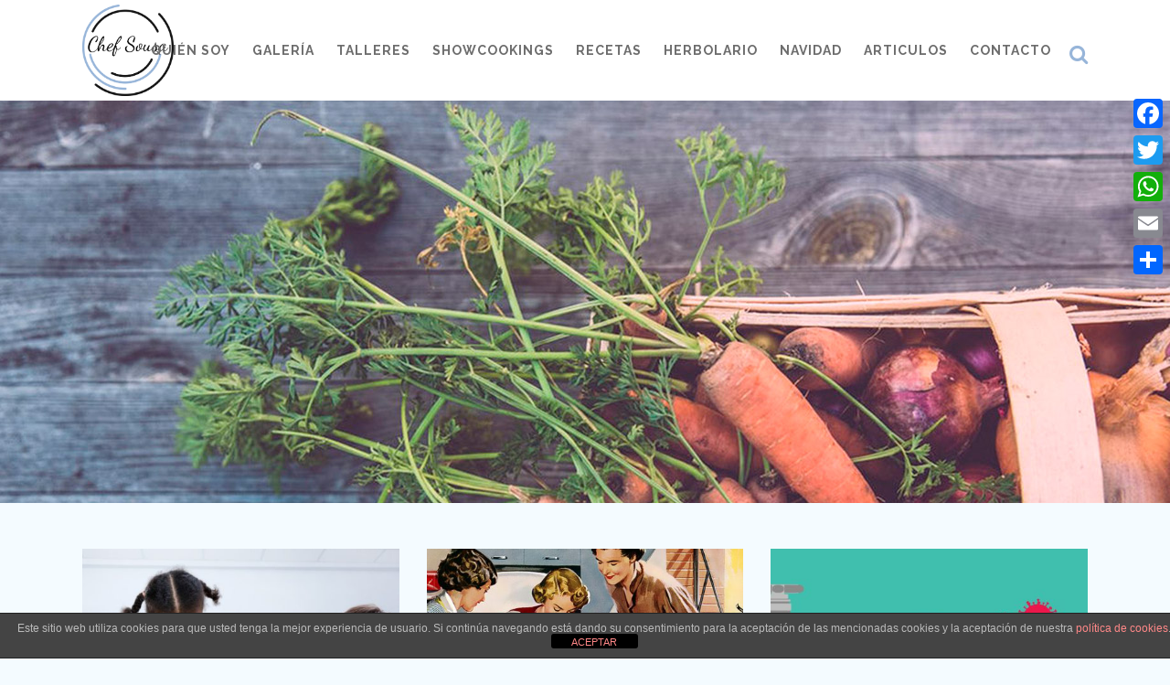

--- FILE ---
content_type: text/html; charset=UTF-8
request_url: https://chefsousa.com/2018/10/
body_size: 16359
content:
<!DOCTYPE html>
<html lang="es">
<head>
	<meta charset="UTF-8" />
	
	<title>octubre 2018 - Chef Sousa</title>

				<meta name="viewport" content="width=device-width,initial-scale=1,user-scalable=no">
		
	<link rel="profile" href="https://gmpg.org/xfn/11" />
	<link rel="pingback" href="https://chefsousa.com/xmlrpc.php" />
	<link rel="shortcut icon" type="image/x-icon" href="https://www.chefsousa.com/wp-content/uploads/2017/10/400dpiLogoCropped.png">
	<link rel="apple-touch-icon" href="https://www.chefsousa.com/wp-content/uploads/2017/10/400dpiLogoCropped.png"/>
	<link href='//fonts.googleapis.com/css?family=Raleway:100,200,300,400,500,600,700,800,900,300italic,400italic|Raleway:100,200,300,400,500,600,700,800,900,300italic,400italic&subset=latin,latin-ext' rel='stylesheet' type='text/css'>
<script type="application/javascript">var QodeAjaxUrl = "https://chefsousa.com/wp-admin/admin-ajax.php"</script><meta name='robots' content='noindex, follow' />

	<!-- This site is optimized with the Yoast SEO plugin v26.8 - https://yoast.com/product/yoast-seo-wordpress/ -->
	<meta property="og:locale" content="es_ES" />
	<meta property="og:type" content="website" />
	<meta property="og:title" content="octubre 2018 - Chef Sousa" />
	<meta property="og:url" content="https://chefsousa.com/2018/10/" />
	<meta property="og:site_name" content="Chef Sousa" />
	<meta name="twitter:card" content="summary_large_image" />
	<script type="application/ld+json" class="yoast-schema-graph">{"@context":"https://schema.org","@graph":[{"@type":"CollectionPage","@id":"https://chefsousa.com/2018/10/","url":"https://chefsousa.com/2018/10/","name":"octubre 2018 - Chef Sousa","isPartOf":{"@id":"https://chefsousa.com/#website"},"primaryImageOfPage":{"@id":"https://chefsousa.com/2018/10/#primaryimage"},"image":{"@id":"https://chefsousa.com/2018/10/#primaryimage"},"thumbnailUrl":"https://chefsousa.com/wp-content/uploads/2018/10/pumpkin-1768857_960_720.jpg","breadcrumb":{"@id":"https://chefsousa.com/2018/10/#breadcrumb"},"inLanguage":"es"},{"@type":"ImageObject","inLanguage":"es","@id":"https://chefsousa.com/2018/10/#primaryimage","url":"https://chefsousa.com/wp-content/uploads/2018/10/pumpkin-1768857_960_720.jpg","contentUrl":"https://chefsousa.com/wp-content/uploads/2018/10/pumpkin-1768857_960_720.jpg","width":960,"height":685},{"@type":"BreadcrumbList","@id":"https://chefsousa.com/2018/10/#breadcrumb","itemListElement":[{"@type":"ListItem","position":1,"name":"Portada","item":"https://chefsousa.com/"},{"@type":"ListItem","position":2,"name":"Archivo de octubre 2018"}]},{"@type":"WebSite","@id":"https://chefsousa.com/#website","url":"https://chefsousa.com/","name":"Chef Sousa","description":"Hablamos de gastronomía","potentialAction":[{"@type":"SearchAction","target":{"@type":"EntryPoint","urlTemplate":"https://chefsousa.com/?s={search_term_string}"},"query-input":{"@type":"PropertyValueSpecification","valueRequired":true,"valueName":"search_term_string"}}],"inLanguage":"es"}]}</script>
	<!-- / Yoast SEO plugin. -->


<link rel='dns-prefetch' href='//static.addtoany.com' />
<link rel='dns-prefetch' href='//maps.googleapis.com' />
<link rel="alternate" type="application/rss+xml" title="Chef Sousa &raquo; Feed" href="https://chefsousa.com/feed/" />
<link rel="alternate" type="application/rss+xml" title="Chef Sousa &raquo; Feed de los comentarios" href="https://chefsousa.com/comments/feed/" />
		<!-- This site uses the Google Analytics by ExactMetrics plugin v8.11.1 - Using Analytics tracking - https://www.exactmetrics.com/ -->
		<!-- Nota: ExactMetrics no está actualmente configurado en este sitio. El dueño del sitio necesita identificarse usando su cuenta de Google Analytics en el panel de ajustes de ExactMetrics. -->
					<!-- No tracking code set -->
				<!-- / Google Analytics by ExactMetrics -->
		<style id='wp-img-auto-sizes-contain-inline-css' type='text/css'>
img:is([sizes=auto i],[sizes^="auto," i]){contain-intrinsic-size:3000px 1500px}
/*# sourceURL=wp-img-auto-sizes-contain-inline-css */
</style>
<link rel='stylesheet' id='sbi_styles-css' href='https://chefsousa.com/wp-content/plugins/instagram-feed/css/sbi-styles.min.css?ver=6.10.0' type='text/css' media='all' />
<style id='wp-emoji-styles-inline-css' type='text/css'>

	img.wp-smiley, img.emoji {
		display: inline !important;
		border: none !important;
		box-shadow: none !important;
		height: 1em !important;
		width: 1em !important;
		margin: 0 0.07em !important;
		vertical-align: -0.1em !important;
		background: none !important;
		padding: 0 !important;
	}
/*# sourceURL=wp-emoji-styles-inline-css */
</style>
<style id='wp-block-library-inline-css' type='text/css'>
:root{--wp-block-synced-color:#7a00df;--wp-block-synced-color--rgb:122,0,223;--wp-bound-block-color:var(--wp-block-synced-color);--wp-editor-canvas-background:#ddd;--wp-admin-theme-color:#007cba;--wp-admin-theme-color--rgb:0,124,186;--wp-admin-theme-color-darker-10:#006ba1;--wp-admin-theme-color-darker-10--rgb:0,107,160.5;--wp-admin-theme-color-darker-20:#005a87;--wp-admin-theme-color-darker-20--rgb:0,90,135;--wp-admin-border-width-focus:2px}@media (min-resolution:192dpi){:root{--wp-admin-border-width-focus:1.5px}}.wp-element-button{cursor:pointer}:root .has-very-light-gray-background-color{background-color:#eee}:root .has-very-dark-gray-background-color{background-color:#313131}:root .has-very-light-gray-color{color:#eee}:root .has-very-dark-gray-color{color:#313131}:root .has-vivid-green-cyan-to-vivid-cyan-blue-gradient-background{background:linear-gradient(135deg,#00d084,#0693e3)}:root .has-purple-crush-gradient-background{background:linear-gradient(135deg,#34e2e4,#4721fb 50%,#ab1dfe)}:root .has-hazy-dawn-gradient-background{background:linear-gradient(135deg,#faaca8,#dad0ec)}:root .has-subdued-olive-gradient-background{background:linear-gradient(135deg,#fafae1,#67a671)}:root .has-atomic-cream-gradient-background{background:linear-gradient(135deg,#fdd79a,#004a59)}:root .has-nightshade-gradient-background{background:linear-gradient(135deg,#330968,#31cdcf)}:root .has-midnight-gradient-background{background:linear-gradient(135deg,#020381,#2874fc)}:root{--wp--preset--font-size--normal:16px;--wp--preset--font-size--huge:42px}.has-regular-font-size{font-size:1em}.has-larger-font-size{font-size:2.625em}.has-normal-font-size{font-size:var(--wp--preset--font-size--normal)}.has-huge-font-size{font-size:var(--wp--preset--font-size--huge)}.has-text-align-center{text-align:center}.has-text-align-left{text-align:left}.has-text-align-right{text-align:right}.has-fit-text{white-space:nowrap!important}#end-resizable-editor-section{display:none}.aligncenter{clear:both}.items-justified-left{justify-content:flex-start}.items-justified-center{justify-content:center}.items-justified-right{justify-content:flex-end}.items-justified-space-between{justify-content:space-between}.screen-reader-text{border:0;clip-path:inset(50%);height:1px;margin:-1px;overflow:hidden;padding:0;position:absolute;width:1px;word-wrap:normal!important}.screen-reader-text:focus{background-color:#ddd;clip-path:none;color:#444;display:block;font-size:1em;height:auto;left:5px;line-height:normal;padding:15px 23px 14px;text-decoration:none;top:5px;width:auto;z-index:100000}html :where(.has-border-color){border-style:solid}html :where([style*=border-top-color]){border-top-style:solid}html :where([style*=border-right-color]){border-right-style:solid}html :where([style*=border-bottom-color]){border-bottom-style:solid}html :where([style*=border-left-color]){border-left-style:solid}html :where([style*=border-width]){border-style:solid}html :where([style*=border-top-width]){border-top-style:solid}html :where([style*=border-right-width]){border-right-style:solid}html :where([style*=border-bottom-width]){border-bottom-style:solid}html :where([style*=border-left-width]){border-left-style:solid}html :where(img[class*=wp-image-]){height:auto;max-width:100%}:where(figure){margin:0 0 1em}html :where(.is-position-sticky){--wp-admin--admin-bar--position-offset:var(--wp-admin--admin-bar--height,0px)}@media screen and (max-width:600px){html :where(.is-position-sticky){--wp-admin--admin-bar--position-offset:0px}}

/*# sourceURL=wp-block-library-inline-css */
</style><style id='global-styles-inline-css' type='text/css'>
:root{--wp--preset--aspect-ratio--square: 1;--wp--preset--aspect-ratio--4-3: 4/3;--wp--preset--aspect-ratio--3-4: 3/4;--wp--preset--aspect-ratio--3-2: 3/2;--wp--preset--aspect-ratio--2-3: 2/3;--wp--preset--aspect-ratio--16-9: 16/9;--wp--preset--aspect-ratio--9-16: 9/16;--wp--preset--color--black: #000000;--wp--preset--color--cyan-bluish-gray: #abb8c3;--wp--preset--color--white: #ffffff;--wp--preset--color--pale-pink: #f78da7;--wp--preset--color--vivid-red: #cf2e2e;--wp--preset--color--luminous-vivid-orange: #ff6900;--wp--preset--color--luminous-vivid-amber: #fcb900;--wp--preset--color--light-green-cyan: #7bdcb5;--wp--preset--color--vivid-green-cyan: #00d084;--wp--preset--color--pale-cyan-blue: #8ed1fc;--wp--preset--color--vivid-cyan-blue: #0693e3;--wp--preset--color--vivid-purple: #9b51e0;--wp--preset--gradient--vivid-cyan-blue-to-vivid-purple: linear-gradient(135deg,rgb(6,147,227) 0%,rgb(155,81,224) 100%);--wp--preset--gradient--light-green-cyan-to-vivid-green-cyan: linear-gradient(135deg,rgb(122,220,180) 0%,rgb(0,208,130) 100%);--wp--preset--gradient--luminous-vivid-amber-to-luminous-vivid-orange: linear-gradient(135deg,rgb(252,185,0) 0%,rgb(255,105,0) 100%);--wp--preset--gradient--luminous-vivid-orange-to-vivid-red: linear-gradient(135deg,rgb(255,105,0) 0%,rgb(207,46,46) 100%);--wp--preset--gradient--very-light-gray-to-cyan-bluish-gray: linear-gradient(135deg,rgb(238,238,238) 0%,rgb(169,184,195) 100%);--wp--preset--gradient--cool-to-warm-spectrum: linear-gradient(135deg,rgb(74,234,220) 0%,rgb(151,120,209) 20%,rgb(207,42,186) 40%,rgb(238,44,130) 60%,rgb(251,105,98) 80%,rgb(254,248,76) 100%);--wp--preset--gradient--blush-light-purple: linear-gradient(135deg,rgb(255,206,236) 0%,rgb(152,150,240) 100%);--wp--preset--gradient--blush-bordeaux: linear-gradient(135deg,rgb(254,205,165) 0%,rgb(254,45,45) 50%,rgb(107,0,62) 100%);--wp--preset--gradient--luminous-dusk: linear-gradient(135deg,rgb(255,203,112) 0%,rgb(199,81,192) 50%,rgb(65,88,208) 100%);--wp--preset--gradient--pale-ocean: linear-gradient(135deg,rgb(255,245,203) 0%,rgb(182,227,212) 50%,rgb(51,167,181) 100%);--wp--preset--gradient--electric-grass: linear-gradient(135deg,rgb(202,248,128) 0%,rgb(113,206,126) 100%);--wp--preset--gradient--midnight: linear-gradient(135deg,rgb(2,3,129) 0%,rgb(40,116,252) 100%);--wp--preset--font-size--small: 13px;--wp--preset--font-size--medium: 20px;--wp--preset--font-size--large: 36px;--wp--preset--font-size--x-large: 42px;--wp--preset--spacing--20: 0.44rem;--wp--preset--spacing--30: 0.67rem;--wp--preset--spacing--40: 1rem;--wp--preset--spacing--50: 1.5rem;--wp--preset--spacing--60: 2.25rem;--wp--preset--spacing--70: 3.38rem;--wp--preset--spacing--80: 5.06rem;--wp--preset--shadow--natural: 6px 6px 9px rgba(0, 0, 0, 0.2);--wp--preset--shadow--deep: 12px 12px 50px rgba(0, 0, 0, 0.4);--wp--preset--shadow--sharp: 6px 6px 0px rgba(0, 0, 0, 0.2);--wp--preset--shadow--outlined: 6px 6px 0px -3px rgb(255, 255, 255), 6px 6px rgb(0, 0, 0);--wp--preset--shadow--crisp: 6px 6px 0px rgb(0, 0, 0);}:where(.is-layout-flex){gap: 0.5em;}:where(.is-layout-grid){gap: 0.5em;}body .is-layout-flex{display: flex;}.is-layout-flex{flex-wrap: wrap;align-items: center;}.is-layout-flex > :is(*, div){margin: 0;}body .is-layout-grid{display: grid;}.is-layout-grid > :is(*, div){margin: 0;}:where(.wp-block-columns.is-layout-flex){gap: 2em;}:where(.wp-block-columns.is-layout-grid){gap: 2em;}:where(.wp-block-post-template.is-layout-flex){gap: 1.25em;}:where(.wp-block-post-template.is-layout-grid){gap: 1.25em;}.has-black-color{color: var(--wp--preset--color--black) !important;}.has-cyan-bluish-gray-color{color: var(--wp--preset--color--cyan-bluish-gray) !important;}.has-white-color{color: var(--wp--preset--color--white) !important;}.has-pale-pink-color{color: var(--wp--preset--color--pale-pink) !important;}.has-vivid-red-color{color: var(--wp--preset--color--vivid-red) !important;}.has-luminous-vivid-orange-color{color: var(--wp--preset--color--luminous-vivid-orange) !important;}.has-luminous-vivid-amber-color{color: var(--wp--preset--color--luminous-vivid-amber) !important;}.has-light-green-cyan-color{color: var(--wp--preset--color--light-green-cyan) !important;}.has-vivid-green-cyan-color{color: var(--wp--preset--color--vivid-green-cyan) !important;}.has-pale-cyan-blue-color{color: var(--wp--preset--color--pale-cyan-blue) !important;}.has-vivid-cyan-blue-color{color: var(--wp--preset--color--vivid-cyan-blue) !important;}.has-vivid-purple-color{color: var(--wp--preset--color--vivid-purple) !important;}.has-black-background-color{background-color: var(--wp--preset--color--black) !important;}.has-cyan-bluish-gray-background-color{background-color: var(--wp--preset--color--cyan-bluish-gray) !important;}.has-white-background-color{background-color: var(--wp--preset--color--white) !important;}.has-pale-pink-background-color{background-color: var(--wp--preset--color--pale-pink) !important;}.has-vivid-red-background-color{background-color: var(--wp--preset--color--vivid-red) !important;}.has-luminous-vivid-orange-background-color{background-color: var(--wp--preset--color--luminous-vivid-orange) !important;}.has-luminous-vivid-amber-background-color{background-color: var(--wp--preset--color--luminous-vivid-amber) !important;}.has-light-green-cyan-background-color{background-color: var(--wp--preset--color--light-green-cyan) !important;}.has-vivid-green-cyan-background-color{background-color: var(--wp--preset--color--vivid-green-cyan) !important;}.has-pale-cyan-blue-background-color{background-color: var(--wp--preset--color--pale-cyan-blue) !important;}.has-vivid-cyan-blue-background-color{background-color: var(--wp--preset--color--vivid-cyan-blue) !important;}.has-vivid-purple-background-color{background-color: var(--wp--preset--color--vivid-purple) !important;}.has-black-border-color{border-color: var(--wp--preset--color--black) !important;}.has-cyan-bluish-gray-border-color{border-color: var(--wp--preset--color--cyan-bluish-gray) !important;}.has-white-border-color{border-color: var(--wp--preset--color--white) !important;}.has-pale-pink-border-color{border-color: var(--wp--preset--color--pale-pink) !important;}.has-vivid-red-border-color{border-color: var(--wp--preset--color--vivid-red) !important;}.has-luminous-vivid-orange-border-color{border-color: var(--wp--preset--color--luminous-vivid-orange) !important;}.has-luminous-vivid-amber-border-color{border-color: var(--wp--preset--color--luminous-vivid-amber) !important;}.has-light-green-cyan-border-color{border-color: var(--wp--preset--color--light-green-cyan) !important;}.has-vivid-green-cyan-border-color{border-color: var(--wp--preset--color--vivid-green-cyan) !important;}.has-pale-cyan-blue-border-color{border-color: var(--wp--preset--color--pale-cyan-blue) !important;}.has-vivid-cyan-blue-border-color{border-color: var(--wp--preset--color--vivid-cyan-blue) !important;}.has-vivid-purple-border-color{border-color: var(--wp--preset--color--vivid-purple) !important;}.has-vivid-cyan-blue-to-vivid-purple-gradient-background{background: var(--wp--preset--gradient--vivid-cyan-blue-to-vivid-purple) !important;}.has-light-green-cyan-to-vivid-green-cyan-gradient-background{background: var(--wp--preset--gradient--light-green-cyan-to-vivid-green-cyan) !important;}.has-luminous-vivid-amber-to-luminous-vivid-orange-gradient-background{background: var(--wp--preset--gradient--luminous-vivid-amber-to-luminous-vivid-orange) !important;}.has-luminous-vivid-orange-to-vivid-red-gradient-background{background: var(--wp--preset--gradient--luminous-vivid-orange-to-vivid-red) !important;}.has-very-light-gray-to-cyan-bluish-gray-gradient-background{background: var(--wp--preset--gradient--very-light-gray-to-cyan-bluish-gray) !important;}.has-cool-to-warm-spectrum-gradient-background{background: var(--wp--preset--gradient--cool-to-warm-spectrum) !important;}.has-blush-light-purple-gradient-background{background: var(--wp--preset--gradient--blush-light-purple) !important;}.has-blush-bordeaux-gradient-background{background: var(--wp--preset--gradient--blush-bordeaux) !important;}.has-luminous-dusk-gradient-background{background: var(--wp--preset--gradient--luminous-dusk) !important;}.has-pale-ocean-gradient-background{background: var(--wp--preset--gradient--pale-ocean) !important;}.has-electric-grass-gradient-background{background: var(--wp--preset--gradient--electric-grass) !important;}.has-midnight-gradient-background{background: var(--wp--preset--gradient--midnight) !important;}.has-small-font-size{font-size: var(--wp--preset--font-size--small) !important;}.has-medium-font-size{font-size: var(--wp--preset--font-size--medium) !important;}.has-large-font-size{font-size: var(--wp--preset--font-size--large) !important;}.has-x-large-font-size{font-size: var(--wp--preset--font-size--x-large) !important;}
/*# sourceURL=global-styles-inline-css */
</style>

<style id='classic-theme-styles-inline-css' type='text/css'>
/*! This file is auto-generated */
.wp-block-button__link{color:#fff;background-color:#32373c;border-radius:9999px;box-shadow:none;text-decoration:none;padding:calc(.667em + 2px) calc(1.333em + 2px);font-size:1.125em}.wp-block-file__button{background:#32373c;color:#fff;text-decoration:none}
/*# sourceURL=/wp-includes/css/classic-themes.min.css */
</style>
<link rel='stylesheet' id='front-estilos-css' href='https://chefsousa.com/wp-content/plugins/asesor-cookies-para-la-ley-en-espana/html/front/estilos.css?ver=6.9' type='text/css' media='all' />
<link rel='stylesheet' id='qode_restaurant_script-css' href='https://chefsousa.com/wp-content/plugins/qode-restaurant/assets/css/qode-restaurant.min.css?ver=6.9' type='text/css' media='all' />
<link rel='stylesheet' id='qode_restaurant_responsive_script-css' href='https://chefsousa.com/wp-content/plugins/qode-restaurant/assets/css/qode-restaurant-responsive.min.css?ver=6.9' type='text/css' media='all' />
<link rel='stylesheet' id='default_style-css' href='https://chefsousa.com/wp-content/themes/bridge/style.css?ver=6.9' type='text/css' media='all' />
<link rel='stylesheet' id='qode_font_awesome-css' href='https://chefsousa.com/wp-content/themes/bridge/css/font-awesome/css/font-awesome.min.css?ver=6.9' type='text/css' media='all' />
<link rel='stylesheet' id='qode_font_elegant-css' href='https://chefsousa.com/wp-content/themes/bridge/css/elegant-icons/style.min.css?ver=6.9' type='text/css' media='all' />
<link rel='stylesheet' id='qode_linea_icons-css' href='https://chefsousa.com/wp-content/themes/bridge/css/linea-icons/style.css?ver=6.9' type='text/css' media='all' />
<link rel='stylesheet' id='qode_dripicons-css' href='https://chefsousa.com/wp-content/themes/bridge/css/dripicons/dripicons.css?ver=6.9' type='text/css' media='all' />
<link rel='stylesheet' id='stylesheet-css' href='https://chefsousa.com/wp-content/themes/bridge/css/stylesheet.min.css?ver=6.9' type='text/css' media='all' />
<link rel='stylesheet' id='qode_print-css' href='https://chefsousa.com/wp-content/themes/bridge/css/print.css?ver=6.9' type='text/css' media='all' />
<link rel='stylesheet' id='mac_stylesheet-css' href='https://chefsousa.com/wp-content/themes/bridge/css/mac_stylesheet.css?ver=6.9' type='text/css' media='all' />
<link rel='stylesheet' id='webkit-css' href='https://chefsousa.com/wp-content/themes/bridge/css/webkit_stylesheet.css?ver=6.9' type='text/css' media='all' />
<link rel='stylesheet' id='qode_news_style-css' href='https://chefsousa.com/wp-content/plugins/qode-news/assets/css/news-map.min.css?ver=6.9' type='text/css' media='all' />
<link rel='stylesheet' id='responsive-css' href='https://chefsousa.com/wp-content/themes/bridge/css/responsive.min.css?ver=6.9' type='text/css' media='all' />
<link rel='stylesheet' id='qode_news_responsive_style-css' href='https://chefsousa.com/wp-content/plugins/qode-news/assets/css/news-map-responsive.min.css?ver=6.9' type='text/css' media='all' />
<link rel='stylesheet' id='style_dynamic-css' href='https://chefsousa.com/wp-content/themes/bridge/css/style_dynamic.css?ver=1678891590' type='text/css' media='all' />
<link rel='stylesheet' id='style_dynamic_responsive-css' href='https://chefsousa.com/wp-content/themes/bridge/css/style_dynamic_responsive.css?ver=1678891590' type='text/css' media='all' />
<link rel='stylesheet' id='js_composer_front-css' href='https://chefsousa.com/wp-content/plugins/js_composer/assets/css/js_composer.min.css?ver=5.4.2' type='text/css' media='all' />
<link rel='stylesheet' id='custom_css-css' href='https://chefsousa.com/wp-content/themes/bridge/css/custom_css.css?ver=1678891590' type='text/css' media='all' />
<link rel='stylesheet' id='addtoany-css' href='https://chefsousa.com/wp-content/plugins/add-to-any/addtoany.min.css?ver=1.16' type='text/css' media='all' />
<style id='addtoany-inline-css' type='text/css'>
@media screen and (max-width:750px){
.a2a_floating_style.a2a_vertical_style{display:none;}
}
@media screen and (min-width:750px){
.a2a_floating_style.a2a_default_style{display:none;}
}
/*# sourceURL=addtoany-inline-css */
</style>
<script type="text/javascript" id="addtoany-core-js-before">
/* <![CDATA[ */
window.a2a_config=window.a2a_config||{};a2a_config.callbacks=[];a2a_config.overlays=[];a2a_config.templates={};a2a_localize = {
	Share: "Compartir",
	Save: "Guardar",
	Subscribe: "Suscribir",
	Email: "Correo electrónico",
	Bookmark: "Marcador",
	ShowAll: "Mostrar todo",
	ShowLess: "Mostrar menos",
	FindServices: "Encontrar servicio(s)",
	FindAnyServiceToAddTo: "Encuentra al instante cualquier servicio para añadir a",
	PoweredBy: "Funciona con",
	ShareViaEmail: "Compartir por correo electrónico",
	SubscribeViaEmail: "Suscribirse a través de correo electrónico",
	BookmarkInYourBrowser: "Añadir a marcadores de tu navegador",
	BookmarkInstructions: "Presiona «Ctrl+D» o «\u2318+D» para añadir esta página a marcadores",
	AddToYourFavorites: "Añadir a tus favoritos",
	SendFromWebOrProgram: "Enviar desde cualquier dirección o programa de correo electrónico ",
	EmailProgram: "Programa de correo electrónico",
	More: "Más&#8230;",
	ThanksForSharing: "¡Gracias por compartir!",
	ThanksForFollowing: "¡Gracias por seguirnos!"
};


//# sourceURL=addtoany-core-js-before
/* ]]> */
</script>
<script type="text/javascript" defer src="https://static.addtoany.com/menu/page.js" id="addtoany-core-js"></script>
<script type="text/javascript" src="https://chefsousa.com/wp-includes/js/jquery/jquery.min.js?ver=3.7.1" id="jquery-core-js"></script>
<script type="text/javascript" src="https://chefsousa.com/wp-includes/js/jquery/jquery-migrate.min.js?ver=3.4.1" id="jquery-migrate-js"></script>
<script type="text/javascript" defer src="https://chefsousa.com/wp-content/plugins/add-to-any/addtoany.min.js?ver=1.1" id="addtoany-jquery-js"></script>
<script type="text/javascript" id="front-principal-js-extra">
/* <![CDATA[ */
var cdp_cookies_info = {"url_plugin":"https://chefsousa.com/wp-content/plugins/asesor-cookies-para-la-ley-en-espana/plugin.php","url_admin_ajax":"https://chefsousa.com/wp-admin/admin-ajax.php"};
//# sourceURL=front-principal-js-extra
/* ]]> */
</script>
<script type="text/javascript" src="https://chefsousa.com/wp-content/plugins/asesor-cookies-para-la-ley-en-espana/html/front/principal.js?ver=6.9" id="front-principal-js"></script>
<link rel="https://api.w.org/" href="https://chefsousa.com/wp-json/" /><link rel="EditURI" type="application/rsd+xml" title="RSD" href="https://chefsousa.com/xmlrpc.php?rsd" />
<meta name="generator" content="WordPress 6.9" />
<style type="text/css">.recentcomments a{display:inline !important;padding:0 !important;margin:0 !important;}</style><meta name="generator" content="Powered by WPBakery Page Builder - drag and drop page builder for WordPress."/>
<!--[if lte IE 9]><link rel="stylesheet" type="text/css" href="https://chefsousa.com/wp-content/plugins/js_composer/assets/css/vc_lte_ie9.min.css" media="screen"><![endif]--><link rel="icon" href="https://chefsousa.com/wp-content/uploads/2017/10/cropped-400dpiLogoCropped-32x32.png" sizes="32x32" />
<link rel="icon" href="https://chefsousa.com/wp-content/uploads/2017/10/cropped-400dpiLogoCropped-192x192.png" sizes="192x192" />
<link rel="apple-touch-icon" href="https://chefsousa.com/wp-content/uploads/2017/10/cropped-400dpiLogoCropped-180x180.png" />
<meta name="msapplication-TileImage" content="https://chefsousa.com/wp-content/uploads/2017/10/cropped-400dpiLogoCropped-270x270.png" />
<noscript><style type="text/css"> .wpb_animate_when_almost_visible { opacity: 1; }</style></noscript></head>

<body data-rsssl=1 class="archive date wp-theme-bridge qode-news-1.0 qode-restaurant-1.0 ajax_fade page_not_loaded  qode-theme-ver-12.0.1 qode-theme-bridge wpb-js-composer js-comp-ver-5.4.2 vc_responsive" itemscope itemtype="http://schema.org/WebPage">

						<div class="wrapper">
	<div class="wrapper_inner">
	<!-- Google Analytics start -->
		<!-- Google Analytics end -->

	


<header class=" scroll_header_top_area  regular page_header">
    <div class="header_inner clearfix">

		
					<form role="search" id="searchform" action="https://chefsousa.com/" class="qode_search_form" method="get">
									<div class="container">
					<div class="container_inner clearfix">
				
                <i class="qode_icon_font_awesome fa fa-search qode_icon_in_search" ></i>				<input type="text" placeholder="Search" name="s" class="qode_search_field" autocomplete="off" />
				<input type="submit" value="Search" />

				<div class="qode_search_close">
					<a href="#">
                        <i class="qode_icon_font_awesome fa fa-times qode_icon_in_search" ></i>					</a>
				</div>
										</div>
					</div>
							</form>
				
		<div class="header_top_bottom_holder">
		<div class="header_bottom clearfix" style=' background-color:rgba(255, 255, 255, 5);' >
		    				<div class="container">
					<div class="container_inner clearfix">
                    			                					<div class="header_inner_left">
                        													<div class="mobile_menu_button">
                                <span>
                                    <i class="qode_icon_font_awesome fa fa-bars " ></i>                                </span>
                            </div>
												<div class="logo_wrapper">
                            							<div class="q_logo">
								<a itemprop="url" href="https://chefsousa.com/">
									<img itemprop="image" class="normal" src="https://www.chefsousa.com/wp-content/uploads/2017/10/400dpiLogoCropped.png" alt="Logo"/>
									<img itemprop="image" class="light" src="https://www.chefsousa.com/wp-content/themes/bridge/img/logo_white.png" alt="Logo"/>
									<img itemprop="image" class="dark" src="https://www.chefsousa.com/wp-content/uploads/2017/10/400dpiLogoCropped.png" alt="Logo"/>
									<img itemprop="image" class="sticky" src="https://www.chefsousa.com/wp-content/uploads/2017/10/400dpiLogoCropped.png" alt="Logo"/>
									<img itemprop="image" class="mobile" src="https://www.chefsousa.com/wp-content/uploads/2017/10/400dpiLogoCropped.png" alt="Logo"/>
																	</a>
							</div>
                            						</div>
                                                					</div>
                    					                                                							<div class="header_inner_right">
                                <div class="side_menu_button_wrapper right">
																		                                    <div class="side_menu_button">
									
																					<a class="search_button search_slides_from_window_top normal" href="javascript:void(0)">
                                                <i class="qode_icon_font_awesome fa fa-search " ></i>											</a>
								
																					                                                                                                                    </div>
                                </div>
							</div>
												
						
						<nav class="main_menu drop_down right">
						<ul id="menu-principal" class=""><li id="nav-menu-item-25" class="menu-item menu-item-type-post_type menu-item-object-page  narrow"><a href="https://chefsousa.com/quien-soy/" class=""><i class="menu_icon blank fa"></i><span>QUIÉN SOY<span class="underline_dash"></span></span><span class="plus"></span></a></li>
<li id="nav-menu-item-24" class="menu-item menu-item-type-post_type menu-item-object-page  narrow"><a href="https://chefsousa.com/galeria/" class=""><i class="menu_icon blank fa"></i><span>GALERÍA<span class="underline_dash"></span></span><span class="plus"></span></a></li>
<li id="nav-menu-item-854" class="menu-item menu-item-type-post_type menu-item-object-page  narrow"><a href="https://chefsousa.com/talleres/" class=""><i class="menu_icon blank fa"></i><span>TALLERES<span class="underline_dash"></span></span><span class="plus"></span></a></li>
<li id="nav-menu-item-1695" class="menu-item menu-item-type-post_type menu-item-object-page  narrow"><a href="https://chefsousa.com/showcookings/" class=""><i class="menu_icon blank fa"></i><span>SHOWCOOKINGS<span class="underline_dash"></span></span><span class="plus"></span></a></li>
<li id="nav-menu-item-19" class="menu-item menu-item-type-post_type menu-item-object-page menu-item-has-children  has_sub narrow"><a href="https://chefsousa.com/biblioteca-de-recetas/" class=""><i class="menu_icon blank fa"></i><span>RECETAS<span class="underline_dash"></span></span><span class="plus"></span></a>
<div class="second"><div class="inner"><ul>
	<li id="nav-menu-item-889" class="menu-item menu-item-type-post_type menu-item-object-page "><a href="https://chefsousa.com/biblioteca-de-recetas/healthy-food/" class=""><i class="menu_icon blank fa"></i><span>Healthy food</span><span class="plus"></span></a></li>
	<li id="nav-menu-item-210" class="menu-item menu-item-type-post_type menu-item-object-page "><a href="https://chefsousa.com/biblioteca-de-recetas/tapas/" class=""><i class="menu_icon blank fa"></i><span>Tapas</span><span class="plus"></span></a></li>
	<li id="nav-menu-item-605" class="menu-item menu-item-type-post_type menu-item-object-page "><a href="https://chefsousa.com/biblioteca-de-recetas/ensaladas/" class=""><i class="menu_icon blank fa"></i><span>Ensaladas</span><span class="plus"></span></a></li>
	<li id="nav-menu-item-973" class="menu-item menu-item-type-post_type menu-item-object-page "><a href="https://chefsousa.com/biblioteca-de-recetas/pastasarroces/" class=""><i class="menu_icon blank fa"></i><span>pastas/arroces</span><span class="plus"></span></a></li>
	<li id="nav-menu-item-982" class="menu-item menu-item-type-post_type menu-item-object-page "><a href="https://chefsousa.com/biblioteca-de-recetas/pescado-y-marisco/" class=""><i class="menu_icon blank fa"></i><span>pescado y marisco</span><span class="plus"></span></a></li>
	<li id="nav-menu-item-213" class="menu-item menu-item-type-post_type menu-item-object-page "><a href="https://chefsousa.com/biblioteca-de-recetas/platos-principales/" class=""><i class="menu_icon blank fa"></i><span>Platos Principales</span><span class="plus"></span></a></li>
	<li id="nav-menu-item-899" class="menu-item menu-item-type-post_type menu-item-object-page "><a href="https://chefsousa.com/biblioteca-de-recetas/sopas-y-cremas/" class=""><i class="menu_icon blank fa"></i><span>Sopas y Cremas</span><span class="plus"></span></a></li>
	<li id="nav-menu-item-212" class="menu-item menu-item-type-post_type menu-item-object-page "><a href="https://chefsousa.com/biblioteca-de-recetas/postres/" class=""><i class="menu_icon blank fa"></i><span>Postres</span><span class="plus"></span></a></li>
	<li id="nav-menu-item-606" class="menu-item menu-item-type-post_type menu-item-object-page "><a href="https://chefsousa.com/biblioteca-de-recetas/zumos-y-batidos/" class=""><i class="menu_icon blank fa"></i><span>Zumos y Batidos</span><span class="plus"></span></a></li>
	<li id="nav-menu-item-211" class="menu-item menu-item-type-post_type menu-item-object-page "><a href="https://chefsousa.com/biblioteca-de-recetas/recetas-historicas/" class=""><i class="menu_icon blank fa"></i><span>Recetas Históricas</span><span class="plus"></span></a></li>
</ul></div></div>
</li>
<li id="nav-menu-item-1438" class="menu-item menu-item-type-post_type menu-item-object-page  narrow"><a href="https://chefsousa.com/herbolario/" class=""><i class="menu_icon blank fa"></i><span>HERBOLARIO<span class="underline_dash"></span></span><span class="plus"></span></a></li>
<li id="nav-menu-item-477" class="menu-item menu-item-type-post_type menu-item-object-page  narrow"><a href="https://chefsousa.com/especial-navidad/" class=""><i class="menu_icon blank fa"></i><span>NAVIDAD<span class="underline_dash"></span></span><span class="plus"></span></a></li>
<li id="nav-menu-item-23" class="menu-item menu-item-type-post_type menu-item-object-page  narrow"><a href="https://chefsousa.com/articulos/" class=""><i class="menu_icon blank fa"></i><span>ARTICULOS<span class="underline_dash"></span></span><span class="plus"></span></a></li>
<li id="nav-menu-item-20" class="menu-item menu-item-type-post_type menu-item-object-page  narrow"><a href="https://chefsousa.com/contacto/" class=""><i class="menu_icon blank fa"></i><span>CONTACTO<span class="underline_dash"></span></span><span class="plus"></span></a></li>
</ul>						</nav>
						                        										<nav class="mobile_menu">
                        <ul id="menu-principal-1" class=""><li id="mobile-menu-item-25" class="menu-item menu-item-type-post_type menu-item-object-page "><a href="https://chefsousa.com/quien-soy/" class=""><span>QUIÉN SOY</span></a><span class="mobile_arrow"><i class="fa fa-angle-right"></i><i class="fa fa-angle-down"></i></span></li>
<li id="mobile-menu-item-24" class="menu-item menu-item-type-post_type menu-item-object-page "><a href="https://chefsousa.com/galeria/" class=""><span>GALERÍA</span></a><span class="mobile_arrow"><i class="fa fa-angle-right"></i><i class="fa fa-angle-down"></i></span></li>
<li id="mobile-menu-item-854" class="menu-item menu-item-type-post_type menu-item-object-page "><a href="https://chefsousa.com/talleres/" class=""><span>TALLERES</span></a><span class="mobile_arrow"><i class="fa fa-angle-right"></i><i class="fa fa-angle-down"></i></span></li>
<li id="mobile-menu-item-1695" class="menu-item menu-item-type-post_type menu-item-object-page "><a href="https://chefsousa.com/showcookings/" class=""><span>SHOWCOOKINGS</span></a><span class="mobile_arrow"><i class="fa fa-angle-right"></i><i class="fa fa-angle-down"></i></span></li>
<li id="mobile-menu-item-19" class="menu-item menu-item-type-post_type menu-item-object-page menu-item-has-children  has_sub"><a href="https://chefsousa.com/biblioteca-de-recetas/" class=""><span>RECETAS</span></a><span class="mobile_arrow"><i class="fa fa-angle-right"></i><i class="fa fa-angle-down"></i></span>
<ul class="sub_menu">
	<li id="mobile-menu-item-889" class="menu-item menu-item-type-post_type menu-item-object-page "><a href="https://chefsousa.com/biblioteca-de-recetas/healthy-food/" class=""><span>Healthy food</span></a><span class="mobile_arrow"><i class="fa fa-angle-right"></i><i class="fa fa-angle-down"></i></span></li>
	<li id="mobile-menu-item-210" class="menu-item menu-item-type-post_type menu-item-object-page "><a href="https://chefsousa.com/biblioteca-de-recetas/tapas/" class=""><span>Tapas</span></a><span class="mobile_arrow"><i class="fa fa-angle-right"></i><i class="fa fa-angle-down"></i></span></li>
	<li id="mobile-menu-item-605" class="menu-item menu-item-type-post_type menu-item-object-page "><a href="https://chefsousa.com/biblioteca-de-recetas/ensaladas/" class=""><span>Ensaladas</span></a><span class="mobile_arrow"><i class="fa fa-angle-right"></i><i class="fa fa-angle-down"></i></span></li>
	<li id="mobile-menu-item-973" class="menu-item menu-item-type-post_type menu-item-object-page "><a href="https://chefsousa.com/biblioteca-de-recetas/pastasarroces/" class=""><span>pastas/arroces</span></a><span class="mobile_arrow"><i class="fa fa-angle-right"></i><i class="fa fa-angle-down"></i></span></li>
	<li id="mobile-menu-item-982" class="menu-item menu-item-type-post_type menu-item-object-page "><a href="https://chefsousa.com/biblioteca-de-recetas/pescado-y-marisco/" class=""><span>pescado y marisco</span></a><span class="mobile_arrow"><i class="fa fa-angle-right"></i><i class="fa fa-angle-down"></i></span></li>
	<li id="mobile-menu-item-213" class="menu-item menu-item-type-post_type menu-item-object-page "><a href="https://chefsousa.com/biblioteca-de-recetas/platos-principales/" class=""><span>Platos Principales</span></a><span class="mobile_arrow"><i class="fa fa-angle-right"></i><i class="fa fa-angle-down"></i></span></li>
	<li id="mobile-menu-item-899" class="menu-item menu-item-type-post_type menu-item-object-page "><a href="https://chefsousa.com/biblioteca-de-recetas/sopas-y-cremas/" class=""><span>Sopas y Cremas</span></a><span class="mobile_arrow"><i class="fa fa-angle-right"></i><i class="fa fa-angle-down"></i></span></li>
	<li id="mobile-menu-item-212" class="menu-item menu-item-type-post_type menu-item-object-page "><a href="https://chefsousa.com/biblioteca-de-recetas/postres/" class=""><span>Postres</span></a><span class="mobile_arrow"><i class="fa fa-angle-right"></i><i class="fa fa-angle-down"></i></span></li>
	<li id="mobile-menu-item-606" class="menu-item menu-item-type-post_type menu-item-object-page "><a href="https://chefsousa.com/biblioteca-de-recetas/zumos-y-batidos/" class=""><span>Zumos y Batidos</span></a><span class="mobile_arrow"><i class="fa fa-angle-right"></i><i class="fa fa-angle-down"></i></span></li>
	<li id="mobile-menu-item-211" class="menu-item menu-item-type-post_type menu-item-object-page "><a href="https://chefsousa.com/biblioteca-de-recetas/recetas-historicas/" class=""><span>Recetas Históricas</span></a><span class="mobile_arrow"><i class="fa fa-angle-right"></i><i class="fa fa-angle-down"></i></span></li>
</ul>
</li>
<li id="mobile-menu-item-1438" class="menu-item menu-item-type-post_type menu-item-object-page "><a href="https://chefsousa.com/herbolario/" class=""><span>HERBOLARIO</span></a><span class="mobile_arrow"><i class="fa fa-angle-right"></i><i class="fa fa-angle-down"></i></span></li>
<li id="mobile-menu-item-477" class="menu-item menu-item-type-post_type menu-item-object-page "><a href="https://chefsousa.com/especial-navidad/" class=""><span>NAVIDAD</span></a><span class="mobile_arrow"><i class="fa fa-angle-right"></i><i class="fa fa-angle-down"></i></span></li>
<li id="mobile-menu-item-23" class="menu-item menu-item-type-post_type menu-item-object-page "><a href="https://chefsousa.com/articulos/" class=""><span>ARTICULOS</span></a><span class="mobile_arrow"><i class="fa fa-angle-right"></i><i class="fa fa-angle-down"></i></span></li>
<li id="mobile-menu-item-20" class="menu-item menu-item-type-post_type menu-item-object-page "><a href="https://chefsousa.com/contacto/" class=""><span>CONTACTO</span></a><span class="mobile_arrow"><i class="fa fa-angle-right"></i><i class="fa fa-angle-down"></i></span></li>
</ul>					</nav>
			                    					</div>
				</div>
				</div>
	</div>
	</div>

</header>
		

    		<a id='back_to_top' href='#'>
			<span class="fa-stack">
				<i class="fa fa-arrow-up" style=""></i>
			</span>
		</a>
	    	
    
		
	
    
<div class="content ">
							<div class="meta">

					
        <div class="seo_title">octubre 2018 - Chef Sousa</div>

        
					<span id="qode_page_id">0</span>
					<div class="body_classes">archive,date,wp-theme-bridge,qode-news-1.0,qode-restaurant-1.0,ajax_fade,page_not_loaded,,qode-theme-ver-12.0.1,qode-theme-bridge,wpb-js-composer js-comp-ver-5.4.2,vc_responsive</div>
				</div>
						<div class="content_inner  ">
											<div class="title_outer title_without_animation title_text_shadow"    data-height="550">
		<div class="title title_size_medium  position_center  has_fixed_background " style="background-size:1600px auto;background-image:url(https://www.chefsousa.com/wp-content/uploads/2017/10/photo-1474440692490-2e83ae13ba29-1.jpg);height:550px;">
			<div class="image not_responsive"><img itemprop="image" src="https://www.chefsousa.com/wp-content/uploads/2017/10/photo-1474440692490-2e83ae13ba29-1.jpg" alt="&nbsp;" /> </div>
											</div>
			</div>
    <div class="container">
		                <div class="container_inner default_template_holder clearfix">
											<div>
	<div class="qode-news-holder qode-layout1 qode-news-pag-standard qode-news-columns-3 qode-nl-normal-space qode-center-alignment"  data-post-status=publish data-ignore-sticky-posts=1 data-posts-per-page=10 data-paged=1 data-max-num-pages=4 data-next-page=2 data-title-tag=h4 data-image-size=portfolio_slider data-display-categories=yes data-display-excerpt=no data-excerpt-length=20 data-display-date=yes data-display-author=no data-display-share=no data-display-hot-trending-icons=no data-pagination-numbers-amount=3 data-layout=qode_layout1><div class="qode-news-list-inner-holder" data-number-of-items="3"><div class="qode-news-item qode-layout1-item">
		<div class="qode-news-item-image-holder">
			<div class="qode-post-image">
	    <a itemprop="url" href="https://chefsousa.com/libros-para-acercar-a-los-ninos-a-la-cocina/" title="LIBROS PARA ACERCAR A LOS NIÑOS A LA COCINA">
                        <img width="500" height="380" src="https://chefsousa.com/wp-content/uploads/2020/04/niños-leyendo-500x380.jpg" class="attachment-portfolio_slider size-portfolio_slider wp-post-image" alt="" decoding="async" fetchpriority="high" />            	    </a>
	</div>
        <div class="qode-news-image-info-holder-left">
			        </div>
        <div class="qode-news-image-info-holder-right">
					</div>
	</div>
    	<div class="qode-ni-content">
        	<div class="qode-post-info-category">
		<a href="https://chefsousa.com/category/alimentacion/"><span class="qode-category-name" >ALIMENTACION </span></a><a href="https://chefsousa.com/category/cultura/"><span class="qode-category-name" >CULTURA </span></a><a href="https://chefsousa.com/category/tendencias/"><span class="qode-category-name" >TENDENCIAS </span></a>	</div>
		
<h4 itemprop="name" class="entry-title qode-post-title">
    <a itemprop="url" href="https://chefsousa.com/libros-para-acercar-a-los-ninos-a-la-cocina/" title="LIBROS PARA ACERCAR A LOS NIÑOS A LA COCINA">
        LIBROS PARA ACERCAR A LOS NIÑOS A LA COCINA    </a>
</h4>					<div itemprop="dateCreated" class="qode-post-info-date entry-date published updated">
	    	        <a itemprop="url" href="https://chefsousa.com/2020/04/">
	            <i class="dripicons-alarm"></i>
    	2 abril, 2020        </a>
	    <meta itemprop="interactionCount" content="UserComments: 0"/>
	</div>
        	</div>
</div><div class="qode-news-item qode-layout1-item">
		<div class="qode-news-item-image-holder">
			<div class="qode-post-image">
	    <a itemprop="url" href="https://chefsousa.com/recetas-para-hacer-durante-el-estado-de-alarma-del-coronavirus/" title="Recetas para hacer durante el estado de alarma del coronavirus">
                        <img width="500" height="380" src="https://chefsousa.com/wp-content/uploads/2020/03/retro-1291738_1920-500x380.jpg" class="attachment-portfolio_slider size-portfolio_slider wp-post-image" alt="" decoding="async" />            	    </a>
	</div>
        <div class="qode-news-image-info-holder-left">
			        </div>
        <div class="qode-news-image-info-holder-right">
					</div>
	</div>
    	<div class="qode-ni-content">
        	<div class="qode-post-info-category">
		<a href="https://chefsousa.com/category/alimentacion/"><span class="qode-category-name" >ALIMENTACION </span></a><a href="https://chefsousa.com/category/bienestar/"><span class="qode-category-name" >BIENESTAR </span></a><a href="https://chefsousa.com/category/coronavirus/"><span class="qode-category-name" >CORONAVIRUS </span></a><a href="https://chefsousa.com/category/salud/"><span class="qode-category-name" >SALUD </span></a>	</div>
		
<h4 itemprop="name" class="entry-title qode-post-title">
    <a itemprop="url" href="https://chefsousa.com/recetas-para-hacer-durante-el-estado-de-alarma-del-coronavirus/" title="Recetas para hacer durante el estado de alarma del coronavirus">
        Recetas para hacer durante el estado de alarma del coronavirus    </a>
</h4>					<div itemprop="dateCreated" class="qode-post-info-date entry-date published updated">
	    	        <a itemprop="url" href="https://chefsousa.com/2020/03/">
	            <i class="dripicons-alarm"></i>
    	29 marzo, 2020        </a>
	    <meta itemprop="interactionCount" content="UserComments: 0"/>
	</div>
        	</div>
</div><div class="qode-news-item qode-layout1-item">
		<div class="qode-news-item-image-holder">
			<div class="qode-post-image">
	    <a itemprop="url" href="https://chefsousa.com/recomendaciones-de-higiene-en-la-cocina-contra-el-coronavirus/" title="Recomendaciones de higiene en la cocina contra el coronavirus">
                        <img width="500" height="380" src="https://chefsousa.com/wp-content/uploads/2020/03/virus-4950377_1920-500x380.jpg" class="attachment-portfolio_slider size-portfolio_slider wp-post-image" alt="" decoding="async" />            	    </a>
	</div>
        <div class="qode-news-image-info-holder-left">
			        </div>
        <div class="qode-news-image-info-holder-right">
					</div>
	</div>
    	<div class="qode-ni-content">
        	<div class="qode-post-info-category">
		<a href="https://chefsousa.com/category/alimentacion/"><span class="qode-category-name" >ALIMENTACION </span></a><a href="https://chefsousa.com/category/coronavirus/"><span class="qode-category-name" >CORONAVIRUS </span></a><a href="https://chefsousa.com/category/higiene-alimentaria/"><span class="qode-category-name" >HIGIENE ALIMENTARIA </span></a><a href="https://chefsousa.com/category/salud/"><span class="qode-category-name" >SALUD </span></a><a href="https://chefsousa.com/category/tendencias/"><span class="qode-category-name" >TENDENCIAS </span></a>	</div>
		
<h4 itemprop="name" class="entry-title qode-post-title">
    <a itemprop="url" href="https://chefsousa.com/recomendaciones-de-higiene-en-la-cocina-contra-el-coronavirus/" title="Recomendaciones de higiene en la cocina contra el coronavirus">
        Recomendaciones de higiene en la cocina contra el coronavirus    </a>
</h4>					<div itemprop="dateCreated" class="qode-post-info-date entry-date published updated">
	    	        <a itemprop="url" href="https://chefsousa.com/2020/03/">
	            <i class="dripicons-alarm"></i>
    	26 marzo, 2020        </a>
	    <meta itemprop="interactionCount" content="UserComments: 0"/>
	</div>
        	</div>
</div><div class="qode-news-item qode-layout1-item">
		<div class="qode-news-item-image-holder">
			<div class="qode-post-image">
	    <a itemprop="url" href="https://chefsousa.com/una-explosion-de-color-sabor-y-nutrientes-de-temporada/" title="una explosión de color, sabor y nutrientes de temporada">
                        <img width="500" height="380" src="https://chefsousa.com/wp-content/uploads/2019/01/vegetables-3860938_960_720-500x380.jpg" class="attachment-portfolio_slider size-portfolio_slider wp-post-image" alt="" decoding="async" />            	    </a>
	</div>
        <div class="qode-news-image-info-holder-left">
			        </div>
        <div class="qode-news-image-info-holder-right">
					</div>
	</div>
    	<div class="qode-ni-content">
        	<div class="qode-post-info-category">
		<a href="https://chefsousa.com/category/alimentacion/"><span class="qode-category-name" >ALIMENTACION </span></a><a href="https://chefsousa.com/category/bienestar/"><span class="qode-category-name" >BIENESTAR </span></a><a href="https://chefsousa.com/category/economia/"><span class="qode-category-name" >ECONOMÍA </span></a><a href="https://chefsousa.com/category/salud/"><span class="qode-category-name" >SALUD </span></a>	</div>
		
<h4 itemprop="name" class="entry-title qode-post-title">
    <a itemprop="url" href="https://chefsousa.com/una-explosion-de-color-sabor-y-nutrientes-de-temporada/" title="una explosión de color, sabor y nutrientes de temporada">
        una explosión de color, sabor y nutrientes de temporada    </a>
</h4>					<div itemprop="dateCreated" class="qode-post-info-date entry-date published updated">
	    	        <a itemprop="url" href="https://chefsousa.com/2019/01/">
	            <i class="dripicons-alarm"></i>
    	18 enero, 2019        </a>
	    <meta itemprop="interactionCount" content="UserComments: 0"/>
	</div>
        	</div>
</div><div class="qode-news-item qode-layout1-item">
		<div class="qode-news-item-image-holder">
			<div class="qode-post-image">
	    <a itemprop="url" href="https://chefsousa.com/plan-para-despues-de-fiestas/" title="Plan para después de fiestas?">
                        <img width="500" height="380" src="https://chefsousa.com/wp-content/uploads/2019/01/weight-loss-2036967_960_720-500x380.jpg" class="attachment-portfolio_slider size-portfolio_slider wp-post-image" alt="" decoding="async" />            	    </a>
	</div>
        <div class="qode-news-image-info-holder-left">
			        </div>
        <div class="qode-news-image-info-holder-right">
					</div>
	</div>
    	<div class="qode-ni-content">
        	<div class="qode-post-info-category">
		<a href="https://chefsousa.com/category/alimentacion/"><span class="qode-category-name" >ALIMENTACION </span></a><a href="https://chefsousa.com/category/bienestar/"><span class="qode-category-name" >BIENESTAR </span></a><a href="https://chefsousa.com/category/cuidado-corporal/"><span class="qode-category-name" >CUIDADO CORPORAL </span></a><a href="https://chefsousa.com/category/salud/"><span class="qode-category-name" >SALUD </span></a>	</div>
		
<h4 itemprop="name" class="entry-title qode-post-title">
    <a itemprop="url" href="https://chefsousa.com/plan-para-despues-de-fiestas/" title="Plan para después de fiestas?">
        Plan para después de fiestas?    </a>
</h4>					<div itemprop="dateCreated" class="qode-post-info-date entry-date published updated">
	    	        <a itemprop="url" href="https://chefsousa.com/2019/01/">
	            <i class="dripicons-alarm"></i>
    	3 enero, 2019        </a>
	    <meta itemprop="interactionCount" content="UserComments: 0"/>
	</div>
        	</div>
</div><div class="qode-news-item qode-layout1-item">
		<div class="qode-news-item-image-holder">
			<div class="qode-post-image">
	    <a itemprop="url" href="https://chefsousa.com/recetas-de-otono-e-invierno-faciles-y-modernas/" title="RECETAS DE OTOÑO E INVIERNO FÁCILES Y MODERNAS">
                        <img width="500" height="380" src="https://chefsousa.com/wp-content/uploads/2018/10/pumpkin-1768857_960_720-500x380.jpg" class="attachment-portfolio_slider size-portfolio_slider wp-post-image" alt="" decoding="async" />            	    </a>
	</div>
        <div class="qode-news-image-info-holder-left">
			        </div>
        <div class="qode-news-image-info-holder-right">
					</div>
	</div>
    	<div class="qode-ni-content">
        	<div class="qode-post-info-category">
		<a href="https://chefsousa.com/category/alimentacion/"><span class="qode-category-name" >ALIMENTACION </span></a><a href="https://chefsousa.com/category/bienestar/"><span class="qode-category-name" >BIENESTAR </span></a><a href="https://chefsousa.com/category/salud/"><span class="qode-category-name" >SALUD </span></a>	</div>
		
<h4 itemprop="name" class="entry-title qode-post-title">
    <a itemprop="url" href="https://chefsousa.com/recetas-de-otono-e-invierno-faciles-y-modernas/" title="RECETAS DE OTOÑO E INVIERNO FÁCILES Y MODERNAS">
        RECETAS DE OTOÑO E INVIERNO FÁCILES Y MODERNAS    </a>
</h4>					<div itemprop="dateCreated" class="qode-post-info-date entry-date published updated">
	    	        <a itemprop="url" href="https://chefsousa.com/2018/10/">
	            <i class="dripicons-alarm"></i>
    	27 octubre, 2018        </a>
	    <meta itemprop="interactionCount" content="UserComments: 0"/>
	</div>
        	</div>
</div><div class="qode-news-item qode-layout1-item">
		<div class="qode-news-item-image-holder">
			<div class="qode-post-image">
	    <a itemprop="url" href="https://chefsousa.com/inicio-de-talleres-de-cocina-saludables/" title="inicio de talleres de cocina saludables">
                        <img width="500" height="380" src="https://chefsousa.com/wp-content/uploads/2018/10/43195412_592079771190323_4466131518091165696_n-1-500x380.jpg" class="attachment-portfolio_slider size-portfolio_slider wp-post-image" alt="" decoding="async" />            	    </a>
	</div>
        <div class="qode-news-image-info-holder-left">
			        </div>
        <div class="qode-news-image-info-holder-right">
					</div>
	</div>
    	<div class="qode-ni-content">
        	<div class="qode-post-info-category">
		<a href="https://chefsousa.com/category/alimentacion/"><span class="qode-category-name" >ALIMENTACION </span></a><a href="https://chefsousa.com/category/bienestar/"><span class="qode-category-name" >BIENESTAR </span></a><a href="https://chefsousa.com/category/salud/"><span class="qode-category-name" >SALUD </span></a>	</div>
		
<h4 itemprop="name" class="entry-title qode-post-title">
    <a itemprop="url" href="https://chefsousa.com/inicio-de-talleres-de-cocina-saludables/" title="inicio de talleres de cocina saludables">
        inicio de talleres de cocina saludables    </a>
</h4>					<div itemprop="dateCreated" class="qode-post-info-date entry-date published updated">
	    	        <a itemprop="url" href="https://chefsousa.com/2018/10/">
	            <i class="dripicons-alarm"></i>
    	7 octubre, 2018        </a>
	    <meta itemprop="interactionCount" content="UserComments: 0"/>
	</div>
        	</div>
</div><div class="qode-news-item qode-layout1-item">
		<div class="qode-news-item-image-holder">
			<div class="qode-post-image">
	    <a itemprop="url" href="https://chefsousa.com/fira-apat-2018/" title="Fira Àpat 2018">
                        <img width="405" height="172" src="https://chefsousa.com/wp-content/uploads/2018/10/Banner_Header_Web_Fira_Apat.jpg" class="attachment-portfolio_slider size-portfolio_slider wp-post-image" alt="" decoding="async" srcset="https://chefsousa.com/wp-content/uploads/2018/10/Banner_Header_Web_Fira_Apat.jpg 405w, https://chefsousa.com/wp-content/uploads/2018/10/Banner_Header_Web_Fira_Apat-300x127.jpg 300w" sizes="(max-width: 405px) 100vw, 405px" />            	    </a>
	</div>
        <div class="qode-news-image-info-holder-left">
			        </div>
        <div class="qode-news-image-info-holder-right">
					</div>
	</div>
    	<div class="qode-ni-content">
        	<div class="qode-post-info-category">
		<a href="https://chefsousa.com/category/alimentacion/"><span class="qode-category-name" >ALIMENTACION </span></a><a href="https://chefsousa.com/category/economia/"><span class="qode-category-name" >ECONOMÍA </span></a><a href="https://chefsousa.com/category/empresa/"><span class="qode-category-name" >EMPRESA </span></a>	</div>
		
<h4 itemprop="name" class="entry-title qode-post-title">
    <a itemprop="url" href="https://chefsousa.com/fira-apat-2018/" title="Fira Àpat 2018">
        Fira Àpat 2018    </a>
</h4>					<div itemprop="dateCreated" class="qode-post-info-date entry-date published updated">
	    	        <a itemprop="url" href="https://chefsousa.com/2018/10/">
	            <i class="dripicons-alarm"></i>
    	7 octubre, 2018        </a>
	    <meta itemprop="interactionCount" content="UserComments: 0"/>
	</div>
        	</div>
</div><div class="qode-news-item qode-layout1-item">
		<div class="qode-news-item-image-holder">
			<div class="qode-post-image">
	    <a itemprop="url" href="https://chefsousa.com/cuantos-macarrones-hay-que-cocinar-por-persona/" title="¿Cuántos macarrones hay que cocinar por persona?">
                        <img width="500" height="380" src="https://chefsousa.com/wp-content/uploads/2018/10/pasta-1199918_960_720-500x380.jpg" class="attachment-portfolio_slider size-portfolio_slider wp-post-image" alt="" decoding="async" />            	    </a>
	</div>
        <div class="qode-news-image-info-holder-left">
			        </div>
        <div class="qode-news-image-info-holder-right">
					</div>
	</div>
    	<div class="qode-ni-content">
        	<div class="qode-post-info-category">
		<a href="https://chefsousa.com/category/alimentacion/"><span class="qode-category-name" >ALIMENTACION </span></a><a href="https://chefsousa.com/category/trucos/"><span class="qode-category-name" >TRUCOS </span></a>	</div>
		
<h4 itemprop="name" class="entry-title qode-post-title">
    <a itemprop="url" href="https://chefsousa.com/cuantos-macarrones-hay-que-cocinar-por-persona/" title="¿Cuántos macarrones hay que cocinar por persona?">
        ¿Cuántos macarrones hay que cocinar por persona?    </a>
</h4>					<div itemprop="dateCreated" class="qode-post-info-date entry-date published updated">
	    	        <a itemprop="url" href="https://chefsousa.com/2018/10/">
	            <i class="dripicons-alarm"></i>
    	3 octubre, 2018        </a>
	    <meta itemprop="interactionCount" content="UserComments: 0"/>
	</div>
        	</div>
</div><div class="qode-news-item qode-layout1-item">
		<div class="qode-news-item-image-holder">
			<div class="qode-post-image">
	    <a itemprop="url" href="https://chefsousa.com/dia-mundial-del-huevo-2018/" title="Día Mundial del Huevo 2018">
                        <img width="500" height="380" src="https://chefsousa.com/wp-content/uploads/2018/10/egg-1510449_960_720-500x380.jpg" class="attachment-portfolio_slider size-portfolio_slider wp-post-image" alt="" decoding="async" />            	    </a>
	</div>
        <div class="qode-news-image-info-holder-left">
			        </div>
        <div class="qode-news-image-info-holder-right">
					</div>
	</div>
    	<div class="qode-ni-content">
        	<div class="qode-post-info-category">
		<a href="https://chefsousa.com/category/alimentacion/"><span class="qode-category-name" >ALIMENTACION </span></a><a href="https://chefsousa.com/category/cultura/"><span class="qode-category-name" >CULTURA </span></a><a href="https://chefsousa.com/category/salud/"><span class="qode-category-name" >SALUD </span></a>	</div>
		
<h4 itemprop="name" class="entry-title qode-post-title">
    <a itemprop="url" href="https://chefsousa.com/dia-mundial-del-huevo-2018/" title="Día Mundial del Huevo 2018">
        Día Mundial del Huevo 2018    </a>
</h4>					<div itemprop="dateCreated" class="qode-post-info-date entry-date published updated">
	    	        <a itemprop="url" href="https://chefsousa.com/2018/10/">
	            <i class="dripicons-alarm"></i>
    	3 octubre, 2018        </a>
	    <meta itemprop="interactionCount" content="UserComments: 0"/>
	</div>
        	</div>
</div></div>	<div class="qode-news-pag-loading">
		<div class="qode-news-pag-bounce1"></div>
		<div class="qode-news-pag-bounce2"></div>
		<div class="qode-news-pag-bounce3"></div>
	</div>
				<div class="qode-news-standard-pagination">
				<ul>
					<li class="qode-news-pag-first-page">
						<a href="#" data-paged="1"><span class="arrow_carrot-2left"></span></a>
					</li>
					<li class="qode-news-pag-prev">
						<a href="#" data-paged="1"><span class="icon-arrows-left"></span></a>
					</li>
																								<li class="qode-news-pag-number qode-news-pag-active">
								<a href="#" data-paged="1">1</a>
							</li>
																														<li class="qode-news-pag-number ">
								<a href="#" data-paged="2">2</a>
							</li>
																														<li class="qode-news-pag-number ">
								<a href="#" data-paged="3">3</a>
							</li>
																												<li class="qode-news-pag-next">
						<a href="#" data-paged="2"><span class="icon-arrows-right"></span></a>
					</li>
					<li class="qode-news-pag-last-page">
						<a href="#" data-paged="4"><span class="arrow_carrot-2right"></span></a>
					</li>
				</ul>
			</div>
		</div></div>
					                </div>
				    </div>
		
	</div>
</div>



	<footer >
		<div class="footer_inner clearfix">
				<div class="footer_top_holder">
            			<div class="footer_top">
								<div class="container">
					<div class="container_inner">
																	<div class="three_columns clearfix">
								<div class="column1 footer_col1">
									<div class="column_inner">
										<div id="text-3" class="widget widget_text"><h5>CONTACTE CON NOSOTROS</h5>			<div class="textwidget"><p><strong><a href="/cdn-cgi/l/email-protection" class="__cf_email__" data-cfemail="137a7d757c53707b7675607c6660723d707c7e">[email&#160;protected]</a></strong></p>
<h4><strong>Colaboraciones:</strong></h4>
<p><img loading="lazy" decoding="async" class="alignnone wp-image-954" src="https://www.chefsousa.com/wp-content/uploads/2017/10/rkbradio.png" alt="" width="57" height="61" />   <img loading="lazy" decoding="async" class="alignnone wp-image-956" src="https://www.chefsousa.com/wp-content/uploads/2017/10/Tve_2.png" alt="" width="46" height="39" srcset="https://chefsousa.com/wp-content/uploads/2017/10/Tve_2.png 702w, https://chefsousa.com/wp-content/uploads/2017/10/Tve_2-300x256.png 300w, https://chefsousa.com/wp-content/uploads/2017/10/Tve_2-700x597.png 700w" sizes="auto, (max-width: 46px) 100vw, 46px" /> <img loading="lazy" decoding="async" class="alignnone wp-image-955" src="https://www.chefsousa.com/wp-content/uploads/2017/10/1483009076885.jpg" alt="" width="65" height="34" srcset="https://chefsousa.com/wp-content/uploads/2017/10/1483009076885.jpg 1200w, https://chefsousa.com/wp-content/uploads/2017/10/1483009076885-300x158.jpg 300w, https://chefsousa.com/wp-content/uploads/2017/10/1483009076885-768x403.jpg 768w, https://chefsousa.com/wp-content/uploads/2017/10/1483009076885-1024x538.jpg 1024w, https://chefsousa.com/wp-content/uploads/2017/10/1483009076885-1000x500.jpg 1000w, https://chefsousa.com/wp-content/uploads/2017/10/1483009076885-700x368.jpg 700w" sizes="auto, (max-width: 65px) 100vw, 65px" /></p>
<p><img loading="lazy" decoding="async" class="alignnone wp-image-958" src="https://www.chefsousa.com/wp-content/uploads/2017/10/71c231bced1fb98048524fe606ef5635_400x400.jpeg" alt="" width="47" height="47" srcset="https://chefsousa.com/wp-content/uploads/2017/10/71c231bced1fb98048524fe606ef5635_400x400.jpeg 400w, https://chefsousa.com/wp-content/uploads/2017/10/71c231bced1fb98048524fe606ef5635_400x400-150x150.jpeg 150w, https://chefsousa.com/wp-content/uploads/2017/10/71c231bced1fb98048524fe606ef5635_400x400-300x300.jpeg 300w" sizes="auto, (max-width: 47px) 100vw, 47px" />    <img loading="lazy" decoding="async" class="alignnone wp-image-959" src="https://www.chefsousa.com/wp-content/uploads/2017/10/logo-producte-fresc1.jpg" alt="" width="36" height="51" srcset="https://chefsousa.com/wp-content/uploads/2017/10/logo-producte-fresc1.jpg 600w, https://chefsousa.com/wp-content/uploads/2017/10/logo-producte-fresc1-212x300.jpg 212w" sizes="auto, (max-width: 36px) 100vw, 36px" />   <img loading="lazy" decoding="async" class="" src="https://www.chefsousa.com/wp-content/uploads/2017/10/project97-1353955099.jpg" width="70" height="70" /></p>
<p><img loading="lazy" decoding="async" class="alignnone wp-image-960" src="https://www.chefsousa.com/wp-content/uploads/2017/10/logo-comanegra-01.jpg" alt="" width="68" height="46" srcset="https://chefsousa.com/wp-content/uploads/2017/10/logo-comanegra-01.jpg 1400w, https://chefsousa.com/wp-content/uploads/2017/10/logo-comanegra-01-300x201.jpg 300w, https://chefsousa.com/wp-content/uploads/2017/10/logo-comanegra-01-768x515.jpg 768w, https://chefsousa.com/wp-content/uploads/2017/10/logo-comanegra-01-1024x686.jpg 1024w, https://chefsousa.com/wp-content/uploads/2017/10/logo-comanegra-01-700x469.jpg 700w" sizes="auto, (max-width: 68px) 100vw, 68px" />   <img loading="lazy" decoding="async" class="alignnone wp-image-961" src="https://www.chefsousa.com/wp-content/uploads/2017/10/Logo-cuina-del-bolet.jpg" alt="" width="53" height="66" srcset="https://chefsousa.com/wp-content/uploads/2017/10/Logo-cuina-del-bolet.jpg 457w, https://chefsousa.com/wp-content/uploads/2017/10/Logo-cuina-del-bolet-241x300.jpg 241w" sizes="auto, (max-width: 53px) 100vw, 53px" /> <img loading="lazy" decoding="async" class="alignnone wp-image-963" src="https://www.chefsousa.com/wp-content/uploads/2017/10/logos-centrat.jpg" alt="" width="72" height="47" srcset="https://chefsousa.com/wp-content/uploads/2017/10/logos-centrat.jpg 448w, https://chefsousa.com/wp-content/uploads/2017/10/logos-centrat-300x196.jpg 300w, https://chefsousa.com/wp-content/uploads/2017/10/logos-centrat-400x260.jpg 400w" sizes="auto, (max-width: 72px) 100vw, 72px" /> <img loading="lazy" decoding="async" class="wp-image-1664 alignnone" src="https://chefsousa.com/wp-content/uploads/2021/02/IMG_6857.png" alt="" width="66" height="67" srcset="https://chefsousa.com/wp-content/uploads/2021/02/IMG_6857.png 570w, https://chefsousa.com/wp-content/uploads/2021/02/IMG_6857-295x300.png 295w, https://chefsousa.com/wp-content/uploads/2021/02/IMG_6857-150x150.png 150w, https://chefsousa.com/wp-content/uploads/2021/02/IMG_6857-500x500.png 500w" sizes="auto, (max-width: 66px) 100vw, 66px" /></p>
<p><img loading="lazy" decoding="async" class="alignnone size-full wp-image-1667" src="https://chefsousa.com/wp-content/uploads/2021/02/IMG_6867.png" alt="" width="270" height="94" /></p>
<p><img loading="lazy" decoding="async" class="alignnone size-full wp-image-1668" src="https://chefsousa.com/wp-content/uploads/2021/02/IMG_6869.png" alt="" width="1000" height="196" srcset="https://chefsousa.com/wp-content/uploads/2021/02/IMG_6869.png 1000w, https://chefsousa.com/wp-content/uploads/2021/02/IMG_6869-300x59.png 300w, https://chefsousa.com/wp-content/uploads/2021/02/IMG_6869-768x151.png 768w, https://chefsousa.com/wp-content/uploads/2021/02/IMG_6869-700x137.png 700w" sizes="auto, (max-width: 1000px) 100vw, 1000px" /></p>
<p><img loading="lazy" decoding="async" class="alignnone size-full wp-image-1669" src="https://chefsousa.com/wp-content/uploads/2021/02/IMG_6870.jpg" alt="" width="1560" height="1108" srcset="https://chefsousa.com/wp-content/uploads/2021/02/IMG_6870.jpg 1560w, https://chefsousa.com/wp-content/uploads/2021/02/IMG_6870-300x213.jpg 300w, https://chefsousa.com/wp-content/uploads/2021/02/IMG_6870-1024x727.jpg 1024w, https://chefsousa.com/wp-content/uploads/2021/02/IMG_6870-768x545.jpg 768w, https://chefsousa.com/wp-content/uploads/2021/02/IMG_6870-1536x1091.jpg 1536w, https://chefsousa.com/wp-content/uploads/2021/02/IMG_6870-700x497.jpg 700w" sizes="auto, (max-width: 1560px) 100vw, 1560px" /></p>
<p><img loading="lazy" decoding="async" class="alignnone size-full wp-image-1670" src="https://chefsousa.com/wp-content/uploads/2021/02/IMG_6871.png" alt="" width="3500" height="1146" srcset="https://chefsousa.com/wp-content/uploads/2021/02/IMG_6871.png 3500w, https://chefsousa.com/wp-content/uploads/2021/02/IMG_6871-300x98.png 300w, https://chefsousa.com/wp-content/uploads/2021/02/IMG_6871-1024x335.png 1024w, https://chefsousa.com/wp-content/uploads/2021/02/IMG_6871-768x251.png 768w, https://chefsousa.com/wp-content/uploads/2021/02/IMG_6871-1536x503.png 1536w, https://chefsousa.com/wp-content/uploads/2021/02/IMG_6871-2048x671.png 2048w, https://chefsousa.com/wp-content/uploads/2021/02/IMG_6871-700x229.png 700w" sizes="auto, (max-width: 3500px) 100vw, 3500px" /></p>
<div></div>
</div>
		</div>									</div>
								</div>
								<div class="column2 footer_col2">
									<div class="column_inner">
										
		<div id="recent-posts-3" class="widget widget_recent_entries">
		<h5>NOTICIAS RECIENTES</h5>
		<ul>
											<li>
					<a href="https://chefsousa.com/libros-para-acercar-a-los-ninos-a-la-cocina/">LIBROS PARA ACERCAR A LOS NIÑOS A LA COCINA</a>
									</li>
											<li>
					<a href="https://chefsousa.com/recetas-para-hacer-durante-el-estado-de-alarma-del-coronavirus/">Recetas para hacer durante el estado de alarma del coronavirus</a>
									</li>
											<li>
					<a href="https://chefsousa.com/recomendaciones-de-higiene-en-la-cocina-contra-el-coronavirus/">Recomendaciones de higiene en la cocina contra el coronavirus</a>
									</li>
											<li>
					<a href="https://chefsousa.com/una-explosion-de-color-sabor-y-nutrientes-de-temporada/">una explosión de color, sabor y nutrientes de temporada</a>
									</li>
											<li>
					<a href="https://chefsousa.com/plan-para-despues-de-fiestas/">Plan para después de fiestas?</a>
									</li>
					</ul>

		</div>									</div>
								</div>
								<div class="column3 footer_col3">
									<div class="column_inner">
										<div id="text-5" class="widget widget_text">			<div class="textwidget">
<div id="sb_instagram"  class="sbi sbi_mob_col_1 sbi_tab_col_2 sbi_col_4" style="padding-bottom: 10px; width: 100%;"	 data-feedid="sbi_chef__sousa#8"  data-res="auto" data-cols="4" data-colsmobile="1" data-colstablet="2" data-num="8" data-nummobile="" data-item-padding="5"	 data-shortcode-atts="{}"  data-postid="" data-locatornonce="03b4e8881c" data-imageaspectratio="1:1" data-sbi-flags="favorLocal">
	
	<div id="sbi_images"  style="gap: 10px;">
			</div>

	<div id="sbi_load" >

	
			<span class="sbi_follow_btn" >
			<a target="_blank"
				rel="nofollow noopener"  href="https://www.instagram.com/chef__sousa/">
				<svg class="svg-inline--fa fa-instagram fa-w-14" aria-hidden="true" data-fa-processed="" aria-label="Instagram" data-prefix="fab" data-icon="instagram" role="img" viewBox="0 0 448 512">
                    <path fill="currentColor" d="M224.1 141c-63.6 0-114.9 51.3-114.9 114.9s51.3 114.9 114.9 114.9S339 319.5 339 255.9 287.7 141 224.1 141zm0 189.6c-41.1 0-74.7-33.5-74.7-74.7s33.5-74.7 74.7-74.7 74.7 33.5 74.7 74.7-33.6 74.7-74.7 74.7zm146.4-194.3c0 14.9-12 26.8-26.8 26.8-14.9 0-26.8-12-26.8-26.8s12-26.8 26.8-26.8 26.8 12 26.8 26.8zm76.1 27.2c-1.7-35.9-9.9-67.7-36.2-93.9-26.2-26.2-58-34.4-93.9-36.2-37-2.1-147.9-2.1-184.9 0-35.8 1.7-67.6 9.9-93.9 36.1s-34.4 58-36.2 93.9c-2.1 37-2.1 147.9 0 184.9 1.7 35.9 9.9 67.7 36.2 93.9s58 34.4 93.9 36.2c37 2.1 147.9 2.1 184.9 0 35.9-1.7 67.7-9.9 93.9-36.2 26.2-26.2 34.4-58 36.2-93.9 2.1-37 2.1-147.8 0-184.8zM398.8 388c-7.8 19.6-22.9 34.7-42.6 42.6-29.5 11.7-99.5 9-132.1 9s-102.7 2.6-132.1-9c-19.6-7.8-34.7-22.9-42.6-42.6-11.7-29.5-9-99.5-9-132.1s-2.6-102.7 9-132.1c7.8-19.6 22.9-34.7 42.6-42.6 29.5-11.7 99.5-9 132.1-9s102.7-2.6 132.1 9c19.6 7.8 34.7 22.9 42.6 42.6 11.7 29.5 9 99.5 9 132.1s2.7 102.7-9 132.1z"></path>
                </svg>				<span>Síguenos en Instagram</span>
			</a>
		</span>
	
</div>
		<span class="sbi_resized_image_data" data-feed-id="sbi_chef__sousa#8"
		  data-resized="[]">
	</span>
	</div>


</div>
		</div>									</div>
								</div>
							</div>
															</div>
				</div>
							</div>
					</div>
							<div class="footer_bottom_holder">
                									<div class="footer_bottom">
							<div class="textwidget"><p>All Rights Reserved &#8211; Copyright © 2020 Chef Sousa</p>
</div>
					</div>
								</div>
				</div>
	</footer>
		
</div>
</div>
<script data-cfasync="false" src="/cdn-cgi/scripts/5c5dd728/cloudflare-static/email-decode.min.js"></script><script type="speculationrules">
{"prefetch":[{"source":"document","where":{"and":[{"href_matches":"/*"},{"not":{"href_matches":["/wp-*.php","/wp-admin/*","/wp-content/uploads/*","/wp-content/*","/wp-content/plugins/*","/wp-content/themes/bridge/*","/*\\?(.+)"]}},{"not":{"selector_matches":"a[rel~=\"nofollow\"]"}},{"not":{"selector_matches":".no-prefetch, .no-prefetch a"}}]},"eagerness":"conservative"}]}
</script>
<div class="a2a_kit a2a_kit_size_32 a2a_floating_style a2a_vertical_style" style="right:0px;top:100px;background-color:transparent"><a class="a2a_button_facebook" href="https://www.addtoany.com/add_to/facebook?linkurl=https%3A%2F%2Fchefsousa.com%2F2018%2F10%2F&amp;linkname=octubre%202018%20-%20Chef%20Sousa" title="Facebook" rel="nofollow noopener" target="_blank"></a><a class="a2a_button_twitter" href="https://www.addtoany.com/add_to/twitter?linkurl=https%3A%2F%2Fchefsousa.com%2F2018%2F10%2F&amp;linkname=octubre%202018%20-%20Chef%20Sousa" title="Twitter" rel="nofollow noopener" target="_blank"></a><a class="a2a_button_whatsapp" href="https://www.addtoany.com/add_to/whatsapp?linkurl=https%3A%2F%2Fchefsousa.com%2F2018%2F10%2F&amp;linkname=octubre%202018%20-%20Chef%20Sousa" title="WhatsApp" rel="nofollow noopener" target="_blank"></a><a class="a2a_button_email" href="https://www.addtoany.com/add_to/email?linkurl=https%3A%2F%2Fchefsousa.com%2F2018%2F10%2F&amp;linkname=octubre%202018%20-%20Chef%20Sousa" title="Email" rel="nofollow noopener" target="_blank"></a><a class="a2a_dd addtoany_share_save addtoany_share" href="https://www.addtoany.com/share"></a></div><div class="a2a_kit a2a_kit_size_32 a2a_floating_style a2a_default_style" style="bottom:0px;right:0px;background-color:#ffffff"><a class="a2a_button_facebook" href="https://www.addtoany.com/add_to/facebook?linkurl=https%3A%2F%2Fchefsousa.com%2F2018%2F10%2F&amp;linkname=octubre%202018%20-%20Chef%20Sousa" title="Facebook" rel="nofollow noopener" target="_blank"></a><a class="a2a_button_twitter" href="https://www.addtoany.com/add_to/twitter?linkurl=https%3A%2F%2Fchefsousa.com%2F2018%2F10%2F&amp;linkname=octubre%202018%20-%20Chef%20Sousa" title="Twitter" rel="nofollow noopener" target="_blank"></a><a class="a2a_button_whatsapp" href="https://www.addtoany.com/add_to/whatsapp?linkurl=https%3A%2F%2Fchefsousa.com%2F2018%2F10%2F&amp;linkname=octubre%202018%20-%20Chef%20Sousa" title="WhatsApp" rel="nofollow noopener" target="_blank"></a><a class="a2a_button_email" href="https://www.addtoany.com/add_to/email?linkurl=https%3A%2F%2Fchefsousa.com%2F2018%2F10%2F&amp;linkname=octubre%202018%20-%20Chef%20Sousa" title="Email" rel="nofollow noopener" target="_blank"></a><a class="a2a_dd addtoany_share_save addtoany_share" href="https://www.addtoany.com/share"></a></div><!-- HTML del pié de página -->
<div class="cdp-cookies-alerta  cdp-solapa-der cdp-cookies-tema-gris">
	<div class="cdp-cookies-texto">
		<p style="font-size:12px !important;line-height:12px !important">Este sitio web utiliza cookies para que usted tenga la mejor experiencia de usuario. Si continúa navegando está dando su consentimiento para la aceptación de las mencionadas cookies y la aceptación de nuestra <a href="https://www.chefsousa.com/politica-de-cookies/" style="font-size:12px !important;line-height:12px !important">política de cookies</a>.
		<a href="javascript:;" class="cdp-cookies-boton-cerrar">ACEPTAR</a> 
	</div>
	<a class="cdp-cookies-solapa">Aviso de cookies</a>
</div>
 <!-- Instagram Feed JS -->
<script type="text/javascript">
var sbiajaxurl = "https://chefsousa.com/wp-admin/admin-ajax.php";
</script>
<script type="text/javascript" src="https://chefsousa.com/wp-includes/js/jquery/ui/core.min.js?ver=1.13.3" id="jquery-ui-core-js"></script>
<script type="text/javascript" src="https://chefsousa.com/wp-includes/js/jquery/ui/datepicker.min.js?ver=1.13.3" id="jquery-ui-datepicker-js"></script>
<script type="text/javascript" id="jquery-ui-datepicker-js-after">
/* <![CDATA[ */
jQuery(function(jQuery){jQuery.datepicker.setDefaults({"closeText":"Cerrar","currentText":"Hoy","monthNames":["enero","febrero","marzo","abril","mayo","junio","julio","agosto","septiembre","octubre","noviembre","diciembre"],"monthNamesShort":["Ene","Feb","Mar","Abr","May","Jun","Jul","Ago","Sep","Oct","Nov","Dic"],"nextText":"Siguiente","prevText":"Anterior","dayNames":["domingo","lunes","martes","mi\u00e9rcoles","jueves","viernes","s\u00e1bado"],"dayNamesShort":["Dom","Lun","Mar","Mi\u00e9","Jue","Vie","S\u00e1b"],"dayNamesMin":["D","L","M","X","J","V","S"],"dateFormat":"d MM, yy","firstDay":1,"isRTL":false});});
//# sourceURL=jquery-ui-datepicker-js-after
/* ]]> */
</script>
<script type="text/javascript" src="https://chefsousa.com/wp-content/themes/bridge/js/ajax.min.js?ver=6.9" id="ajax-js"></script>
<script type="text/javascript" src="https://chefsousa.com/wp-content/plugins/qode-restaurant/assets/js/qode-restaurant.min.js?ver=6.9" id="qode_restaurant_script-js"></script>
<script type="text/javascript" id="qode-like-js-extra">
/* <![CDATA[ */
var qodeLike = {"ajaxurl":"https://chefsousa.com/wp-admin/admin-ajax.php"};
//# sourceURL=qode-like-js-extra
/* ]]> */
</script>
<script type="text/javascript" src="https://chefsousa.com/wp-content/themes/bridge/js/plugins/qode-like.min.js?ver=6.9" id="qode-like-js"></script>
<script type="text/javascript" id="default-js-extra">
/* <![CDATA[ */
var QodeAdminAjax = {"ajaxurl":"https://chefsousa.com/wp-admin/admin-ajax.php"};
//# sourceURL=default-js-extra
/* ]]> */
</script>
<script type="text/javascript" src="https://chefsousa.com/wp-content/themes/bridge/js/default.min.js?ver=6.9" id="default-js"></script>
<script type="text/javascript" src="https://chefsousa.com/wp-content/plugins/qode-news/assets/js/news.min.js?ver=6.9" id="qode_news_script-js"></script>
<script type="text/javascript" src="https://chefsousa.com/wp-includes/js/jquery/ui/accordion.min.js?ver=1.13.3" id="jquery-ui-accordion-js"></script>
<script type="text/javascript" src="https://chefsousa.com/wp-includes/js/jquery/ui/menu.min.js?ver=1.13.3" id="jquery-ui-menu-js"></script>
<script type="text/javascript" src="https://chefsousa.com/wp-includes/js/dist/dom-ready.min.js?ver=f77871ff7694fffea381" id="wp-dom-ready-js"></script>
<script type="text/javascript" src="https://chefsousa.com/wp-includes/js/dist/hooks.min.js?ver=dd5603f07f9220ed27f1" id="wp-hooks-js"></script>
<script type="text/javascript" src="https://chefsousa.com/wp-includes/js/dist/i18n.min.js?ver=c26c3dc7bed366793375" id="wp-i18n-js"></script>
<script type="text/javascript" id="wp-i18n-js-after">
/* <![CDATA[ */
wp.i18n.setLocaleData( { 'text direction\u0004ltr': [ 'ltr' ] } );
//# sourceURL=wp-i18n-js-after
/* ]]> */
</script>
<script type="text/javascript" id="wp-a11y-js-translations">
/* <![CDATA[ */
( function( domain, translations ) {
	var localeData = translations.locale_data[ domain ] || translations.locale_data.messages;
	localeData[""].domain = domain;
	wp.i18n.setLocaleData( localeData, domain );
} )( "default", {"translation-revision-date":"2025-12-03 11:10:15+0000","generator":"GlotPress\/4.0.3","domain":"messages","locale_data":{"messages":{"":{"domain":"messages","plural-forms":"nplurals=2; plural=n != 1;","lang":"es"},"Notifications":["Avisos"]}},"comment":{"reference":"wp-includes\/js\/dist\/a11y.js"}} );
//# sourceURL=wp-a11y-js-translations
/* ]]> */
</script>
<script type="text/javascript" src="https://chefsousa.com/wp-includes/js/dist/a11y.min.js?ver=cb460b4676c94bd228ed" id="wp-a11y-js"></script>
<script type="text/javascript" src="https://chefsousa.com/wp-includes/js/jquery/ui/autocomplete.min.js?ver=1.13.3" id="jquery-ui-autocomplete-js"></script>
<script type="text/javascript" src="https://chefsousa.com/wp-includes/js/jquery/ui/controlgroup.min.js?ver=1.13.3" id="jquery-ui-controlgroup-js"></script>
<script type="text/javascript" src="https://chefsousa.com/wp-includes/js/jquery/ui/checkboxradio.min.js?ver=1.13.3" id="jquery-ui-checkboxradio-js"></script>
<script type="text/javascript" src="https://chefsousa.com/wp-includes/js/jquery/ui/button.min.js?ver=1.13.3" id="jquery-ui-button-js"></script>
<script type="text/javascript" src="https://chefsousa.com/wp-includes/js/jquery/ui/mouse.min.js?ver=1.13.3" id="jquery-ui-mouse-js"></script>
<script type="text/javascript" src="https://chefsousa.com/wp-includes/js/jquery/ui/resizable.min.js?ver=1.13.3" id="jquery-ui-resizable-js"></script>
<script type="text/javascript" src="https://chefsousa.com/wp-includes/js/jquery/ui/draggable.min.js?ver=1.13.3" id="jquery-ui-draggable-js"></script>
<script type="text/javascript" src="https://chefsousa.com/wp-includes/js/jquery/ui/dialog.min.js?ver=1.13.3" id="jquery-ui-dialog-js"></script>
<script type="text/javascript" src="https://chefsousa.com/wp-includes/js/jquery/ui/droppable.min.js?ver=1.13.3" id="jquery-ui-droppable-js"></script>
<script type="text/javascript" src="https://chefsousa.com/wp-includes/js/jquery/ui/progressbar.min.js?ver=1.13.3" id="jquery-ui-progressbar-js"></script>
<script type="text/javascript" src="https://chefsousa.com/wp-includes/js/jquery/ui/selectable.min.js?ver=1.13.3" id="jquery-ui-selectable-js"></script>
<script type="text/javascript" src="https://chefsousa.com/wp-includes/js/jquery/ui/sortable.min.js?ver=1.13.3" id="jquery-ui-sortable-js"></script>
<script type="text/javascript" src="https://chefsousa.com/wp-includes/js/jquery/ui/slider.min.js?ver=1.13.3" id="jquery-ui-slider-js"></script>
<script type="text/javascript" src="https://chefsousa.com/wp-includes/js/jquery/ui/spinner.min.js?ver=1.13.3" id="jquery-ui-spinner-js"></script>
<script type="text/javascript" src="https://chefsousa.com/wp-includes/js/jquery/ui/tooltip.min.js?ver=1.13.3" id="jquery-ui-tooltip-js"></script>
<script type="text/javascript" src="https://chefsousa.com/wp-includes/js/jquery/ui/tabs.min.js?ver=1.13.3" id="jquery-ui-tabs-js"></script>
<script type="text/javascript" src="https://chefsousa.com/wp-includes/js/jquery/ui/effect.min.js?ver=1.13.3" id="jquery-effects-core-js"></script>
<script type="text/javascript" src="https://chefsousa.com/wp-includes/js/jquery/ui/effect-blind.min.js?ver=1.13.3" id="jquery-effects-blind-js"></script>
<script type="text/javascript" src="https://chefsousa.com/wp-includes/js/jquery/ui/effect-bounce.min.js?ver=1.13.3" id="jquery-effects-bounce-js"></script>
<script type="text/javascript" src="https://chefsousa.com/wp-includes/js/jquery/ui/effect-clip.min.js?ver=1.13.3" id="jquery-effects-clip-js"></script>
<script type="text/javascript" src="https://chefsousa.com/wp-includes/js/jquery/ui/effect-drop.min.js?ver=1.13.3" id="jquery-effects-drop-js"></script>
<script type="text/javascript" src="https://chefsousa.com/wp-includes/js/jquery/ui/effect-explode.min.js?ver=1.13.3" id="jquery-effects-explode-js"></script>
<script type="text/javascript" src="https://chefsousa.com/wp-includes/js/jquery/ui/effect-fade.min.js?ver=1.13.3" id="jquery-effects-fade-js"></script>
<script type="text/javascript" src="https://chefsousa.com/wp-includes/js/jquery/ui/effect-fold.min.js?ver=1.13.3" id="jquery-effects-fold-js"></script>
<script type="text/javascript" src="https://chefsousa.com/wp-includes/js/jquery/ui/effect-highlight.min.js?ver=1.13.3" id="jquery-effects-highlight-js"></script>
<script type="text/javascript" src="https://chefsousa.com/wp-includes/js/jquery/ui/effect-pulsate.min.js?ver=1.13.3" id="jquery-effects-pulsate-js"></script>
<script type="text/javascript" src="https://chefsousa.com/wp-includes/js/jquery/ui/effect-size.min.js?ver=1.13.3" id="jquery-effects-size-js"></script>
<script type="text/javascript" src="https://chefsousa.com/wp-includes/js/jquery/ui/effect-scale.min.js?ver=1.13.3" id="jquery-effects-scale-js"></script>
<script type="text/javascript" src="https://chefsousa.com/wp-includes/js/jquery/ui/effect-shake.min.js?ver=1.13.3" id="jquery-effects-shake-js"></script>
<script type="text/javascript" src="https://chefsousa.com/wp-includes/js/jquery/ui/effect-slide.min.js?ver=1.13.3" id="jquery-effects-slide-js"></script>
<script type="text/javascript" src="https://chefsousa.com/wp-includes/js/jquery/ui/effect-transfer.min.js?ver=1.13.3" id="jquery-effects-transfer-js"></script>
<script type="text/javascript" src="https://chefsousa.com/wp-content/themes/bridge/js/plugins.js?ver=6.9" id="plugins-js"></script>
<script type="text/javascript" src="https://chefsousa.com/wp-content/themes/bridge/js/plugins/jquery.carouFredSel-6.2.1.min.js?ver=6.9" id="carouFredSel-js"></script>
<script type="text/javascript" src="https://chefsousa.com/wp-content/themes/bridge/js/plugins/lemmon-slider.min.js?ver=6.9" id="lemmonSlider-js"></script>
<script type="text/javascript" src="https://chefsousa.com/wp-content/themes/bridge/js/plugins/jquery.fullPage.min.js?ver=6.9" id="one_page_scroll-js"></script>
<script type="text/javascript" src="https://chefsousa.com/wp-content/themes/bridge/js/plugins/jquery.mousewheel.min.js?ver=6.9" id="mousewheel-js"></script>
<script type="text/javascript" src="https://chefsousa.com/wp-content/themes/bridge/js/plugins/jquery.touchSwipe.min.js?ver=6.9" id="touchSwipe-js"></script>
<script type="text/javascript" src="https://chefsousa.com/wp-content/plugins/js_composer/assets/lib/bower/isotope/dist/isotope.pkgd.min.js?ver=5.4.2" id="isotope-js"></script>
<script type="text/javascript" src="https://chefsousa.com/wp-content/themes/bridge/js/plugins/packery-mode.pkgd.min.js?ver=6.9" id="packery-js"></script>
<script type="text/javascript" src="https://chefsousa.com/wp-content/themes/bridge/js/plugins/jquery.stretch.js?ver=6.9" id="stretch-js"></script>
<script type="text/javascript" src="https://maps.googleapis.com/maps/api/js?ver=6.9" id="google_map_api-js"></script>
<script type="text/javascript" id="default_dynamic-js-extra">
/* <![CDATA[ */
var no_ajax_obj = {"no_ajax_pages":["","https://chefsousa.com/wp-login.php?action=logout&_wpnonce=071753da3a"]};
//# sourceURL=default_dynamic-js-extra
/* ]]> */
</script>
<script type="text/javascript" src="https://chefsousa.com/wp-content/themes/bridge/js/default_dynamic.js?ver=1678891590" id="default_dynamic-js"></script>
<script type="text/javascript" src="https://chefsousa.com/wp-content/themes/bridge/js/custom_js.js?ver=1678891590" id="custom_js-js"></script>
<script type="text/javascript" src="https://chefsousa.com/wp-content/plugins/js_composer/assets/js/dist/js_composer_front.min.js?ver=5.4.2" id="wpb_composer_front_js-js"></script>
<script type="text/javascript" src="https://chefsousa.com/wp-content/plugins/qode-news/modules/like/js/qode-news-like.js?ver=6.9" id="qode-news-like-js"></script>
<script type="text/javascript" id="sbi_scripts-js-extra">
/* <![CDATA[ */
var sb_instagram_js_options = {"font_method":"svg","resized_url":"https://chefsousa.com/wp-content/uploads/sb-instagram-feed-images/","placeholder":"https://chefsousa.com/wp-content/plugins/instagram-feed/img/placeholder.png","ajax_url":"https://chefsousa.com/wp-admin/admin-ajax.php"};
//# sourceURL=sbi_scripts-js-extra
/* ]]> */
</script>
<script type="text/javascript" src="https://chefsousa.com/wp-content/plugins/instagram-feed/js/sbi-scripts.min.js?ver=6.10.0" id="sbi_scripts-js"></script>
<script id="wp-emoji-settings" type="application/json">
{"baseUrl":"https://s.w.org/images/core/emoji/17.0.2/72x72/","ext":".png","svgUrl":"https://s.w.org/images/core/emoji/17.0.2/svg/","svgExt":".svg","source":{"concatemoji":"https://chefsousa.com/wp-includes/js/wp-emoji-release.min.js?ver=6.9"}}
</script>
<script type="module">
/* <![CDATA[ */
/*! This file is auto-generated */
const a=JSON.parse(document.getElementById("wp-emoji-settings").textContent),o=(window._wpemojiSettings=a,"wpEmojiSettingsSupports"),s=["flag","emoji"];function i(e){try{var t={supportTests:e,timestamp:(new Date).valueOf()};sessionStorage.setItem(o,JSON.stringify(t))}catch(e){}}function c(e,t,n){e.clearRect(0,0,e.canvas.width,e.canvas.height),e.fillText(t,0,0);t=new Uint32Array(e.getImageData(0,0,e.canvas.width,e.canvas.height).data);e.clearRect(0,0,e.canvas.width,e.canvas.height),e.fillText(n,0,0);const a=new Uint32Array(e.getImageData(0,0,e.canvas.width,e.canvas.height).data);return t.every((e,t)=>e===a[t])}function p(e,t){e.clearRect(0,0,e.canvas.width,e.canvas.height),e.fillText(t,0,0);var n=e.getImageData(16,16,1,1);for(let e=0;e<n.data.length;e++)if(0!==n.data[e])return!1;return!0}function u(e,t,n,a){switch(t){case"flag":return n(e,"\ud83c\udff3\ufe0f\u200d\u26a7\ufe0f","\ud83c\udff3\ufe0f\u200b\u26a7\ufe0f")?!1:!n(e,"\ud83c\udde8\ud83c\uddf6","\ud83c\udde8\u200b\ud83c\uddf6")&&!n(e,"\ud83c\udff4\udb40\udc67\udb40\udc62\udb40\udc65\udb40\udc6e\udb40\udc67\udb40\udc7f","\ud83c\udff4\u200b\udb40\udc67\u200b\udb40\udc62\u200b\udb40\udc65\u200b\udb40\udc6e\u200b\udb40\udc67\u200b\udb40\udc7f");case"emoji":return!a(e,"\ud83e\u1fac8")}return!1}function f(e,t,n,a){let r;const o=(r="undefined"!=typeof WorkerGlobalScope&&self instanceof WorkerGlobalScope?new OffscreenCanvas(300,150):document.createElement("canvas")).getContext("2d",{willReadFrequently:!0}),s=(o.textBaseline="top",o.font="600 32px Arial",{});return e.forEach(e=>{s[e]=t(o,e,n,a)}),s}function r(e){var t=document.createElement("script");t.src=e,t.defer=!0,document.head.appendChild(t)}a.supports={everything:!0,everythingExceptFlag:!0},new Promise(t=>{let n=function(){try{var e=JSON.parse(sessionStorage.getItem(o));if("object"==typeof e&&"number"==typeof e.timestamp&&(new Date).valueOf()<e.timestamp+604800&&"object"==typeof e.supportTests)return e.supportTests}catch(e){}return null}();if(!n){if("undefined"!=typeof Worker&&"undefined"!=typeof OffscreenCanvas&&"undefined"!=typeof URL&&URL.createObjectURL&&"undefined"!=typeof Blob)try{var e="postMessage("+f.toString()+"("+[JSON.stringify(s),u.toString(),c.toString(),p.toString()].join(",")+"));",a=new Blob([e],{type:"text/javascript"});const r=new Worker(URL.createObjectURL(a),{name:"wpTestEmojiSupports"});return void(r.onmessage=e=>{i(n=e.data),r.terminate(),t(n)})}catch(e){}i(n=f(s,u,c,p))}t(n)}).then(e=>{for(const n in e)a.supports[n]=e[n],a.supports.everything=a.supports.everything&&a.supports[n],"flag"!==n&&(a.supports.everythingExceptFlag=a.supports.everythingExceptFlag&&a.supports[n]);var t;a.supports.everythingExceptFlag=a.supports.everythingExceptFlag&&!a.supports.flag,a.supports.everything||((t=a.source||{}).concatemoji?r(t.concatemoji):t.wpemoji&&t.twemoji&&(r(t.twemoji),r(t.wpemoji)))});
//# sourceURL=https://chefsousa.com/wp-includes/js/wp-emoji-loader.min.js
/* ]]> */
</script>
<script defer src="https://static.cloudflareinsights.com/beacon.min.js/vcd15cbe7772f49c399c6a5babf22c1241717689176015" integrity="sha512-ZpsOmlRQV6y907TI0dKBHq9Md29nnaEIPlkf84rnaERnq6zvWvPUqr2ft8M1aS28oN72PdrCzSjY4U6VaAw1EQ==" data-cf-beacon='{"version":"2024.11.0","token":"a606e96dfbea4024a119c80d0e4b3f85","r":1,"server_timing":{"name":{"cfCacheStatus":true,"cfEdge":true,"cfExtPri":true,"cfL4":true,"cfOrigin":true,"cfSpeedBrain":true},"location_startswith":null}}' crossorigin="anonymous"></script>
</body>
</html>

--- FILE ---
content_type: text/css
request_url: https://chefsousa.com/wp-content/themes/bridge/css/custom_css.css?ver=1678891590
body_size: -323
content:


.contact_section{
display:none;
}
.portfolio_single ul{
margin-bottom: 22px !important;
}